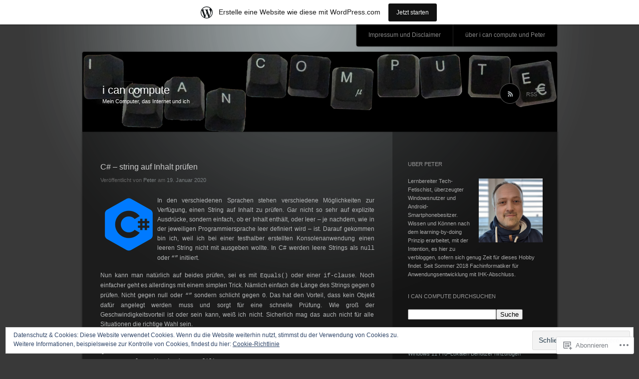

--- FILE ---
content_type: text/html; charset=UTF-8
request_url: https://icancompute.wordpress.com/page/2/
body_size: 32996
content:
<!DOCTYPE html>
<!--[if IE 7]>
<html id="ie7" lang="de-DE">
<![endif]-->
<!--[if IE 8]>
<html id="ie8" lang="de-DE">
<![endif]-->
<!--[if !(IE 7) & !(IE 8)]><!-->
<html lang="de-DE">
<!--<![endif]-->
<head>
<meta charset="UTF-8" />
<title>i can compute | Mein Computer, das Internet und ich | Seite 2</title>
<link rel="profile" href="http://gmpg.org/xfn/11" />
<link rel="pingback" href="https://icancompute.wordpress.com/xmlrpc.php" />
<!--[if lt IE 9]>
<script src="https://s0.wp.com/wp-content/themes/pub/piano-black/js/html5.js?m=1310598705i" type="text/javascript"></script>
<![endif]-->

<meta name='robots' content='max-image-preview:large' />
<meta name="google-site-verification" content="Nyyt9ZMOVLvhm3kyyy6srrdTv0Kwpy9bD2TMZWwffvY" />
<link rel='dns-prefetch' href='//s0.wp.com' />
<link rel='dns-prefetch' href='//af.pubmine.com' />
<link rel="alternate" type="application/rss+xml" title="i can compute &raquo; Feed" href="https://icancompute.wordpress.com/feed/" />
<link rel="alternate" type="application/rss+xml" title="i can compute &raquo; Kommentar-Feed" href="https://icancompute.wordpress.com/comments/feed/" />
	<script type="text/javascript">
		/* <![CDATA[ */
		function addLoadEvent(func) {
			var oldonload = window.onload;
			if (typeof window.onload != 'function') {
				window.onload = func;
			} else {
				window.onload = function () {
					oldonload();
					func();
				}
			}
		}
		/* ]]> */
	</script>
	<link crossorigin='anonymous' rel='stylesheet' id='all-css-0-1' href='/_static/??-eJx9jt0KwjAMhV/IGocy8UJ8lq6LNWv6w5oy9vZ2ygRRdhM4yXfOCUxJmRgEg4AvKnGxFDJM1FuUDFjqNTpCxXoCQZ9YC2bIMjPuTc47+B/A5Co2oCRtnHqpH7zjaD8Gr0eHQsGqTo9Q0e/NVtfa8tbgY1xGX7h+QOFOgQRVNmNkXvW8lbcyIA/0NSOVDhLpEFXHtWex3vy1ObdNezpc2uPwBKy0eeU=&cssminify=yes' type='text/css' media='all' />
<style id='wp-emoji-styles-inline-css'>

	img.wp-smiley, img.emoji {
		display: inline !important;
		border: none !important;
		box-shadow: none !important;
		height: 1em !important;
		width: 1em !important;
		margin: 0 0.07em !important;
		vertical-align: -0.1em !important;
		background: none !important;
		padding: 0 !important;
	}
/*# sourceURL=wp-emoji-styles-inline-css */
</style>
<link crossorigin='anonymous' rel='stylesheet' id='all-css-2-1' href='/wp-content/plugins/gutenberg-core/v22.2.0/build/styles/block-library/style.css?m=1764855221i&cssminify=yes' type='text/css' media='all' />
<style id='wp-block-library-inline-css'>
.has-text-align-justify {
	text-align:justify;
}
.has-text-align-justify{text-align:justify;}

/*# sourceURL=wp-block-library-inline-css */
</style><style id='global-styles-inline-css'>
:root{--wp--preset--aspect-ratio--square: 1;--wp--preset--aspect-ratio--4-3: 4/3;--wp--preset--aspect-ratio--3-4: 3/4;--wp--preset--aspect-ratio--3-2: 3/2;--wp--preset--aspect-ratio--2-3: 2/3;--wp--preset--aspect-ratio--16-9: 16/9;--wp--preset--aspect-ratio--9-16: 9/16;--wp--preset--color--black: #000000;--wp--preset--color--cyan-bluish-gray: #abb8c3;--wp--preset--color--white: #ffffff;--wp--preset--color--pale-pink: #f78da7;--wp--preset--color--vivid-red: #cf2e2e;--wp--preset--color--luminous-vivid-orange: #ff6900;--wp--preset--color--luminous-vivid-amber: #fcb900;--wp--preset--color--light-green-cyan: #7bdcb5;--wp--preset--color--vivid-green-cyan: #00d084;--wp--preset--color--pale-cyan-blue: #8ed1fc;--wp--preset--color--vivid-cyan-blue: #0693e3;--wp--preset--color--vivid-purple: #9b51e0;--wp--preset--gradient--vivid-cyan-blue-to-vivid-purple: linear-gradient(135deg,rgb(6,147,227) 0%,rgb(155,81,224) 100%);--wp--preset--gradient--light-green-cyan-to-vivid-green-cyan: linear-gradient(135deg,rgb(122,220,180) 0%,rgb(0,208,130) 100%);--wp--preset--gradient--luminous-vivid-amber-to-luminous-vivid-orange: linear-gradient(135deg,rgb(252,185,0) 0%,rgb(255,105,0) 100%);--wp--preset--gradient--luminous-vivid-orange-to-vivid-red: linear-gradient(135deg,rgb(255,105,0) 0%,rgb(207,46,46) 100%);--wp--preset--gradient--very-light-gray-to-cyan-bluish-gray: linear-gradient(135deg,rgb(238,238,238) 0%,rgb(169,184,195) 100%);--wp--preset--gradient--cool-to-warm-spectrum: linear-gradient(135deg,rgb(74,234,220) 0%,rgb(151,120,209) 20%,rgb(207,42,186) 40%,rgb(238,44,130) 60%,rgb(251,105,98) 80%,rgb(254,248,76) 100%);--wp--preset--gradient--blush-light-purple: linear-gradient(135deg,rgb(255,206,236) 0%,rgb(152,150,240) 100%);--wp--preset--gradient--blush-bordeaux: linear-gradient(135deg,rgb(254,205,165) 0%,rgb(254,45,45) 50%,rgb(107,0,62) 100%);--wp--preset--gradient--luminous-dusk: linear-gradient(135deg,rgb(255,203,112) 0%,rgb(199,81,192) 50%,rgb(65,88,208) 100%);--wp--preset--gradient--pale-ocean: linear-gradient(135deg,rgb(255,245,203) 0%,rgb(182,227,212) 50%,rgb(51,167,181) 100%);--wp--preset--gradient--electric-grass: linear-gradient(135deg,rgb(202,248,128) 0%,rgb(113,206,126) 100%);--wp--preset--gradient--midnight: linear-gradient(135deg,rgb(2,3,129) 0%,rgb(40,116,252) 100%);--wp--preset--font-size--small: 13px;--wp--preset--font-size--medium: 20px;--wp--preset--font-size--large: 36px;--wp--preset--font-size--x-large: 42px;--wp--preset--font-family--albert-sans: 'Albert Sans', sans-serif;--wp--preset--font-family--alegreya: Alegreya, serif;--wp--preset--font-family--arvo: Arvo, serif;--wp--preset--font-family--bodoni-moda: 'Bodoni Moda', serif;--wp--preset--font-family--bricolage-grotesque: 'Bricolage Grotesque', sans-serif;--wp--preset--font-family--cabin: Cabin, sans-serif;--wp--preset--font-family--chivo: Chivo, sans-serif;--wp--preset--font-family--commissioner: Commissioner, sans-serif;--wp--preset--font-family--cormorant: Cormorant, serif;--wp--preset--font-family--courier-prime: 'Courier Prime', monospace;--wp--preset--font-family--crimson-pro: 'Crimson Pro', serif;--wp--preset--font-family--dm-mono: 'DM Mono', monospace;--wp--preset--font-family--dm-sans: 'DM Sans', sans-serif;--wp--preset--font-family--dm-serif-display: 'DM Serif Display', serif;--wp--preset--font-family--domine: Domine, serif;--wp--preset--font-family--eb-garamond: 'EB Garamond', serif;--wp--preset--font-family--epilogue: Epilogue, sans-serif;--wp--preset--font-family--fahkwang: Fahkwang, sans-serif;--wp--preset--font-family--figtree: Figtree, sans-serif;--wp--preset--font-family--fira-sans: 'Fira Sans', sans-serif;--wp--preset--font-family--fjalla-one: 'Fjalla One', sans-serif;--wp--preset--font-family--fraunces: Fraunces, serif;--wp--preset--font-family--gabarito: Gabarito, system-ui;--wp--preset--font-family--ibm-plex-mono: 'IBM Plex Mono', monospace;--wp--preset--font-family--ibm-plex-sans: 'IBM Plex Sans', sans-serif;--wp--preset--font-family--ibarra-real-nova: 'Ibarra Real Nova', serif;--wp--preset--font-family--instrument-serif: 'Instrument Serif', serif;--wp--preset--font-family--inter: Inter, sans-serif;--wp--preset--font-family--josefin-sans: 'Josefin Sans', sans-serif;--wp--preset--font-family--jost: Jost, sans-serif;--wp--preset--font-family--libre-baskerville: 'Libre Baskerville', serif;--wp--preset--font-family--libre-franklin: 'Libre Franklin', sans-serif;--wp--preset--font-family--literata: Literata, serif;--wp--preset--font-family--lora: Lora, serif;--wp--preset--font-family--merriweather: Merriweather, serif;--wp--preset--font-family--montserrat: Montserrat, sans-serif;--wp--preset--font-family--newsreader: Newsreader, serif;--wp--preset--font-family--noto-sans-mono: 'Noto Sans Mono', sans-serif;--wp--preset--font-family--nunito: Nunito, sans-serif;--wp--preset--font-family--open-sans: 'Open Sans', sans-serif;--wp--preset--font-family--overpass: Overpass, sans-serif;--wp--preset--font-family--pt-serif: 'PT Serif', serif;--wp--preset--font-family--petrona: Petrona, serif;--wp--preset--font-family--piazzolla: Piazzolla, serif;--wp--preset--font-family--playfair-display: 'Playfair Display', serif;--wp--preset--font-family--plus-jakarta-sans: 'Plus Jakarta Sans', sans-serif;--wp--preset--font-family--poppins: Poppins, sans-serif;--wp--preset--font-family--raleway: Raleway, sans-serif;--wp--preset--font-family--roboto: Roboto, sans-serif;--wp--preset--font-family--roboto-slab: 'Roboto Slab', serif;--wp--preset--font-family--rubik: Rubik, sans-serif;--wp--preset--font-family--rufina: Rufina, serif;--wp--preset--font-family--sora: Sora, sans-serif;--wp--preset--font-family--source-sans-3: 'Source Sans 3', sans-serif;--wp--preset--font-family--source-serif-4: 'Source Serif 4', serif;--wp--preset--font-family--space-mono: 'Space Mono', monospace;--wp--preset--font-family--syne: Syne, sans-serif;--wp--preset--font-family--texturina: Texturina, serif;--wp--preset--font-family--urbanist: Urbanist, sans-serif;--wp--preset--font-family--work-sans: 'Work Sans', sans-serif;--wp--preset--spacing--20: 0.44rem;--wp--preset--spacing--30: 0.67rem;--wp--preset--spacing--40: 1rem;--wp--preset--spacing--50: 1.5rem;--wp--preset--spacing--60: 2.25rem;--wp--preset--spacing--70: 3.38rem;--wp--preset--spacing--80: 5.06rem;--wp--preset--shadow--natural: 6px 6px 9px rgba(0, 0, 0, 0.2);--wp--preset--shadow--deep: 12px 12px 50px rgba(0, 0, 0, 0.4);--wp--preset--shadow--sharp: 6px 6px 0px rgba(0, 0, 0, 0.2);--wp--preset--shadow--outlined: 6px 6px 0px -3px rgb(255, 255, 255), 6px 6px rgb(0, 0, 0);--wp--preset--shadow--crisp: 6px 6px 0px rgb(0, 0, 0);}:where(.is-layout-flex){gap: 0.5em;}:where(.is-layout-grid){gap: 0.5em;}body .is-layout-flex{display: flex;}.is-layout-flex{flex-wrap: wrap;align-items: center;}.is-layout-flex > :is(*, div){margin: 0;}body .is-layout-grid{display: grid;}.is-layout-grid > :is(*, div){margin: 0;}:where(.wp-block-columns.is-layout-flex){gap: 2em;}:where(.wp-block-columns.is-layout-grid){gap: 2em;}:where(.wp-block-post-template.is-layout-flex){gap: 1.25em;}:where(.wp-block-post-template.is-layout-grid){gap: 1.25em;}.has-black-color{color: var(--wp--preset--color--black) !important;}.has-cyan-bluish-gray-color{color: var(--wp--preset--color--cyan-bluish-gray) !important;}.has-white-color{color: var(--wp--preset--color--white) !important;}.has-pale-pink-color{color: var(--wp--preset--color--pale-pink) !important;}.has-vivid-red-color{color: var(--wp--preset--color--vivid-red) !important;}.has-luminous-vivid-orange-color{color: var(--wp--preset--color--luminous-vivid-orange) !important;}.has-luminous-vivid-amber-color{color: var(--wp--preset--color--luminous-vivid-amber) !important;}.has-light-green-cyan-color{color: var(--wp--preset--color--light-green-cyan) !important;}.has-vivid-green-cyan-color{color: var(--wp--preset--color--vivid-green-cyan) !important;}.has-pale-cyan-blue-color{color: var(--wp--preset--color--pale-cyan-blue) !important;}.has-vivid-cyan-blue-color{color: var(--wp--preset--color--vivid-cyan-blue) !important;}.has-vivid-purple-color{color: var(--wp--preset--color--vivid-purple) !important;}.has-black-background-color{background-color: var(--wp--preset--color--black) !important;}.has-cyan-bluish-gray-background-color{background-color: var(--wp--preset--color--cyan-bluish-gray) !important;}.has-white-background-color{background-color: var(--wp--preset--color--white) !important;}.has-pale-pink-background-color{background-color: var(--wp--preset--color--pale-pink) !important;}.has-vivid-red-background-color{background-color: var(--wp--preset--color--vivid-red) !important;}.has-luminous-vivid-orange-background-color{background-color: var(--wp--preset--color--luminous-vivid-orange) !important;}.has-luminous-vivid-amber-background-color{background-color: var(--wp--preset--color--luminous-vivid-amber) !important;}.has-light-green-cyan-background-color{background-color: var(--wp--preset--color--light-green-cyan) !important;}.has-vivid-green-cyan-background-color{background-color: var(--wp--preset--color--vivid-green-cyan) !important;}.has-pale-cyan-blue-background-color{background-color: var(--wp--preset--color--pale-cyan-blue) !important;}.has-vivid-cyan-blue-background-color{background-color: var(--wp--preset--color--vivid-cyan-blue) !important;}.has-vivid-purple-background-color{background-color: var(--wp--preset--color--vivid-purple) !important;}.has-black-border-color{border-color: var(--wp--preset--color--black) !important;}.has-cyan-bluish-gray-border-color{border-color: var(--wp--preset--color--cyan-bluish-gray) !important;}.has-white-border-color{border-color: var(--wp--preset--color--white) !important;}.has-pale-pink-border-color{border-color: var(--wp--preset--color--pale-pink) !important;}.has-vivid-red-border-color{border-color: var(--wp--preset--color--vivid-red) !important;}.has-luminous-vivid-orange-border-color{border-color: var(--wp--preset--color--luminous-vivid-orange) !important;}.has-luminous-vivid-amber-border-color{border-color: var(--wp--preset--color--luminous-vivid-amber) !important;}.has-light-green-cyan-border-color{border-color: var(--wp--preset--color--light-green-cyan) !important;}.has-vivid-green-cyan-border-color{border-color: var(--wp--preset--color--vivid-green-cyan) !important;}.has-pale-cyan-blue-border-color{border-color: var(--wp--preset--color--pale-cyan-blue) !important;}.has-vivid-cyan-blue-border-color{border-color: var(--wp--preset--color--vivid-cyan-blue) !important;}.has-vivid-purple-border-color{border-color: var(--wp--preset--color--vivid-purple) !important;}.has-vivid-cyan-blue-to-vivid-purple-gradient-background{background: var(--wp--preset--gradient--vivid-cyan-blue-to-vivid-purple) !important;}.has-light-green-cyan-to-vivid-green-cyan-gradient-background{background: var(--wp--preset--gradient--light-green-cyan-to-vivid-green-cyan) !important;}.has-luminous-vivid-amber-to-luminous-vivid-orange-gradient-background{background: var(--wp--preset--gradient--luminous-vivid-amber-to-luminous-vivid-orange) !important;}.has-luminous-vivid-orange-to-vivid-red-gradient-background{background: var(--wp--preset--gradient--luminous-vivid-orange-to-vivid-red) !important;}.has-very-light-gray-to-cyan-bluish-gray-gradient-background{background: var(--wp--preset--gradient--very-light-gray-to-cyan-bluish-gray) !important;}.has-cool-to-warm-spectrum-gradient-background{background: var(--wp--preset--gradient--cool-to-warm-spectrum) !important;}.has-blush-light-purple-gradient-background{background: var(--wp--preset--gradient--blush-light-purple) !important;}.has-blush-bordeaux-gradient-background{background: var(--wp--preset--gradient--blush-bordeaux) !important;}.has-luminous-dusk-gradient-background{background: var(--wp--preset--gradient--luminous-dusk) !important;}.has-pale-ocean-gradient-background{background: var(--wp--preset--gradient--pale-ocean) !important;}.has-electric-grass-gradient-background{background: var(--wp--preset--gradient--electric-grass) !important;}.has-midnight-gradient-background{background: var(--wp--preset--gradient--midnight) !important;}.has-small-font-size{font-size: var(--wp--preset--font-size--small) !important;}.has-medium-font-size{font-size: var(--wp--preset--font-size--medium) !important;}.has-large-font-size{font-size: var(--wp--preset--font-size--large) !important;}.has-x-large-font-size{font-size: var(--wp--preset--font-size--x-large) !important;}.has-albert-sans-font-family{font-family: var(--wp--preset--font-family--albert-sans) !important;}.has-alegreya-font-family{font-family: var(--wp--preset--font-family--alegreya) !important;}.has-arvo-font-family{font-family: var(--wp--preset--font-family--arvo) !important;}.has-bodoni-moda-font-family{font-family: var(--wp--preset--font-family--bodoni-moda) !important;}.has-bricolage-grotesque-font-family{font-family: var(--wp--preset--font-family--bricolage-grotesque) !important;}.has-cabin-font-family{font-family: var(--wp--preset--font-family--cabin) !important;}.has-chivo-font-family{font-family: var(--wp--preset--font-family--chivo) !important;}.has-commissioner-font-family{font-family: var(--wp--preset--font-family--commissioner) !important;}.has-cormorant-font-family{font-family: var(--wp--preset--font-family--cormorant) !important;}.has-courier-prime-font-family{font-family: var(--wp--preset--font-family--courier-prime) !important;}.has-crimson-pro-font-family{font-family: var(--wp--preset--font-family--crimson-pro) !important;}.has-dm-mono-font-family{font-family: var(--wp--preset--font-family--dm-mono) !important;}.has-dm-sans-font-family{font-family: var(--wp--preset--font-family--dm-sans) !important;}.has-dm-serif-display-font-family{font-family: var(--wp--preset--font-family--dm-serif-display) !important;}.has-domine-font-family{font-family: var(--wp--preset--font-family--domine) !important;}.has-eb-garamond-font-family{font-family: var(--wp--preset--font-family--eb-garamond) !important;}.has-epilogue-font-family{font-family: var(--wp--preset--font-family--epilogue) !important;}.has-fahkwang-font-family{font-family: var(--wp--preset--font-family--fahkwang) !important;}.has-figtree-font-family{font-family: var(--wp--preset--font-family--figtree) !important;}.has-fira-sans-font-family{font-family: var(--wp--preset--font-family--fira-sans) !important;}.has-fjalla-one-font-family{font-family: var(--wp--preset--font-family--fjalla-one) !important;}.has-fraunces-font-family{font-family: var(--wp--preset--font-family--fraunces) !important;}.has-gabarito-font-family{font-family: var(--wp--preset--font-family--gabarito) !important;}.has-ibm-plex-mono-font-family{font-family: var(--wp--preset--font-family--ibm-plex-mono) !important;}.has-ibm-plex-sans-font-family{font-family: var(--wp--preset--font-family--ibm-plex-sans) !important;}.has-ibarra-real-nova-font-family{font-family: var(--wp--preset--font-family--ibarra-real-nova) !important;}.has-instrument-serif-font-family{font-family: var(--wp--preset--font-family--instrument-serif) !important;}.has-inter-font-family{font-family: var(--wp--preset--font-family--inter) !important;}.has-josefin-sans-font-family{font-family: var(--wp--preset--font-family--josefin-sans) !important;}.has-jost-font-family{font-family: var(--wp--preset--font-family--jost) !important;}.has-libre-baskerville-font-family{font-family: var(--wp--preset--font-family--libre-baskerville) !important;}.has-libre-franklin-font-family{font-family: var(--wp--preset--font-family--libre-franklin) !important;}.has-literata-font-family{font-family: var(--wp--preset--font-family--literata) !important;}.has-lora-font-family{font-family: var(--wp--preset--font-family--lora) !important;}.has-merriweather-font-family{font-family: var(--wp--preset--font-family--merriweather) !important;}.has-montserrat-font-family{font-family: var(--wp--preset--font-family--montserrat) !important;}.has-newsreader-font-family{font-family: var(--wp--preset--font-family--newsreader) !important;}.has-noto-sans-mono-font-family{font-family: var(--wp--preset--font-family--noto-sans-mono) !important;}.has-nunito-font-family{font-family: var(--wp--preset--font-family--nunito) !important;}.has-open-sans-font-family{font-family: var(--wp--preset--font-family--open-sans) !important;}.has-overpass-font-family{font-family: var(--wp--preset--font-family--overpass) !important;}.has-pt-serif-font-family{font-family: var(--wp--preset--font-family--pt-serif) !important;}.has-petrona-font-family{font-family: var(--wp--preset--font-family--petrona) !important;}.has-piazzolla-font-family{font-family: var(--wp--preset--font-family--piazzolla) !important;}.has-playfair-display-font-family{font-family: var(--wp--preset--font-family--playfair-display) !important;}.has-plus-jakarta-sans-font-family{font-family: var(--wp--preset--font-family--plus-jakarta-sans) !important;}.has-poppins-font-family{font-family: var(--wp--preset--font-family--poppins) !important;}.has-raleway-font-family{font-family: var(--wp--preset--font-family--raleway) !important;}.has-roboto-font-family{font-family: var(--wp--preset--font-family--roboto) !important;}.has-roboto-slab-font-family{font-family: var(--wp--preset--font-family--roboto-slab) !important;}.has-rubik-font-family{font-family: var(--wp--preset--font-family--rubik) !important;}.has-rufina-font-family{font-family: var(--wp--preset--font-family--rufina) !important;}.has-sora-font-family{font-family: var(--wp--preset--font-family--sora) !important;}.has-source-sans-3-font-family{font-family: var(--wp--preset--font-family--source-sans-3) !important;}.has-source-serif-4-font-family{font-family: var(--wp--preset--font-family--source-serif-4) !important;}.has-space-mono-font-family{font-family: var(--wp--preset--font-family--space-mono) !important;}.has-syne-font-family{font-family: var(--wp--preset--font-family--syne) !important;}.has-texturina-font-family{font-family: var(--wp--preset--font-family--texturina) !important;}.has-urbanist-font-family{font-family: var(--wp--preset--font-family--urbanist) !important;}.has-work-sans-font-family{font-family: var(--wp--preset--font-family--work-sans) !important;}
/*# sourceURL=global-styles-inline-css */
</style>

<style id='classic-theme-styles-inline-css'>
/*! This file is auto-generated */
.wp-block-button__link{color:#fff;background-color:#32373c;border-radius:9999px;box-shadow:none;text-decoration:none;padding:calc(.667em + 2px) calc(1.333em + 2px);font-size:1.125em}.wp-block-file__button{background:#32373c;color:#fff;text-decoration:none}
/*# sourceURL=/wp-includes/css/classic-themes.min.css */
</style>
<link crossorigin='anonymous' rel='stylesheet' id='all-css-4-1' href='/_static/??-eJx9jsEKwjAQRH/I7RJbtB7Eb0nSRaPZZOkmFv/eiFAFwcschveGwUXA51QoFZRYzyEp+uxi9jfFbWfGzoAGlkgw070bcApaVgK0PCJ1XnWDX0Nc4bM1U+tZbHkRTFOwFIkb9k9bpDngnMykCi05VIZyaaL+eO8apTqUYFMGF62/4frtxEezH8zu0Pf9eH0CZpJYlg==&cssminify=yes' type='text/css' media='all' />
<style id='jetpack_facebook_likebox-inline-css'>
.widget_facebook_likebox {
	overflow: hidden;
}

/*# sourceURL=/wp-content/mu-plugins/jetpack-plugin/moon/modules/widgets/facebook-likebox/style.css */
</style>
<link crossorigin='anonymous' rel='stylesheet' id='all-css-6-1' href='/_static/??-eJzTLy/QTc7PK0nNK9HPLdUtyClNz8wr1i9KTcrJTwcy0/WTi5G5ekCujj52Temp+bo5+cmJJZn5eSgc3bScxMwikFb7XFtDE1NLExMLc0OTLACohS2q&cssminify=yes' type='text/css' media='all' />
<link crossorigin='anonymous' rel='stylesheet' id='print-css-7-1' href='/wp-content/mu-plugins/global-print/global-print.css?m=1465851035i&cssminify=yes' type='text/css' media='print' />
<style id='jetpack-global-styles-frontend-style-inline-css'>
:root { --font-headings: unset; --font-base: unset; --font-headings-default: -apple-system,BlinkMacSystemFont,"Segoe UI",Roboto,Oxygen-Sans,Ubuntu,Cantarell,"Helvetica Neue",sans-serif; --font-base-default: -apple-system,BlinkMacSystemFont,"Segoe UI",Roboto,Oxygen-Sans,Ubuntu,Cantarell,"Helvetica Neue",sans-serif;}
/*# sourceURL=jetpack-global-styles-frontend-style-inline-css */
</style>
<link crossorigin='anonymous' rel='stylesheet' id='all-css-10-1' href='/_static/??-eJyNjcEKwjAQRH/IuFRT6kX8FNkmS5K6yQY3Qfx7bfEiXrwM82B4A49qnJRGpUHupnIPqSgs1Cq624chi6zhO5OCRryTR++fW00l7J3qDv43XVNxoOISsmEJol/wY2uR8vs3WggsM/I6uOTzMI3Hw8lOg11eUT1JKA==&cssminify=yes' type='text/css' media='all' />
<script type="text/javascript" id="wpcom-actionbar-placeholder-js-extra">
/* <![CDATA[ */
var actionbardata = {"siteID":"19235116","postID":"0","siteURL":"https://icancompute.wordpress.com","xhrURL":"https://icancompute.wordpress.com/wp-admin/admin-ajax.php","nonce":"dd15ffb2a3","isLoggedIn":"","statusMessage":"","subsEmailDefault":"instantly","proxyScriptUrl":"https://s0.wp.com/wp-content/js/wpcom-proxy-request.js?m=1513050504i&amp;ver=20211021","i18n":{"followedText":"Neue Beitr\u00e4ge von dieser Website erscheinen nun in deinem \u003Ca href=\"https://wordpress.com/reader\"\u003EReader\u003C/a\u003E","foldBar":"Diese Leiste einklappen","unfoldBar":"Diese Leiste aufklappen","shortLinkCopied":"Kurzlink in Zwischenablage kopiert"}};
//# sourceURL=wpcom-actionbar-placeholder-js-extra
/* ]]> */
</script>
<script type="text/javascript" id="jetpack-mu-wpcom-settings-js-before">
/* <![CDATA[ */
var JETPACK_MU_WPCOM_SETTINGS = {"assetsUrl":"https://s0.wp.com/wp-content/mu-plugins/jetpack-mu-wpcom-plugin/moon/jetpack_vendor/automattic/jetpack-mu-wpcom/src/build/"};
//# sourceURL=jetpack-mu-wpcom-settings-js-before
/* ]]> */
</script>
<script crossorigin='anonymous' type='text/javascript'  src='/_static/??/wp-content/js/rlt-proxy.js,/wp-content/blog-plugins/wordads-classes/js/cmp/v2/cmp-non-gdpr.js?m=1720530689j'></script>
<script type="text/javascript" id="rlt-proxy-js-after">
/* <![CDATA[ */
	rltInitialize( {"token":null,"iframeOrigins":["https:\/\/widgets.wp.com"]} );
//# sourceURL=rlt-proxy-js-after
/* ]]> */
</script>
<link rel="EditURI" type="application/rsd+xml" title="RSD" href="https://icancompute.wordpress.com/xmlrpc.php?rsd" />
<meta name="generator" content="WordPress.com" />
<link rel='shortlink' href='https://wp.me/1iHVO' />

<!-- Jetpack Open Graph Tags -->
<meta property="og:type" content="website" />
<meta property="og:title" content="i can compute" />
<meta property="og:description" content="Mein Computer, das Internet und ich" />
<meta property="og:url" content="https://icancompute.wordpress.com/" />
<meta property="og:site_name" content="i can compute" />
<meta property="og:image" content="https://secure.gravatar.com/blavatar/f40068cfab7b24efb55ec3ec76bd5d66f33878be124d1a769f9de9d25de83e40?s=200&#038;ts=1768835259" />
<meta property="og:image:width" content="200" />
<meta property="og:image:height" content="200" />
<meta property="og:image:alt" content="" />
<meta property="og:locale" content="de_DE" />
<meta property="fb:app_id" content="249643311490" />
<meta name="twitter:creator" content="@byicancompute" />
<meta name="twitter:site" content="@byicancompute" />

<!-- End Jetpack Open Graph Tags -->
<link rel="shortcut icon" type="image/x-icon" href="https://secure.gravatar.com/blavatar/f40068cfab7b24efb55ec3ec76bd5d66f33878be124d1a769f9de9d25de83e40?s=32" sizes="16x16" />
<link rel="icon" type="image/x-icon" href="https://secure.gravatar.com/blavatar/f40068cfab7b24efb55ec3ec76bd5d66f33878be124d1a769f9de9d25de83e40?s=32" sizes="16x16" />
<link rel="apple-touch-icon" href="https://secure.gravatar.com/blavatar/f40068cfab7b24efb55ec3ec76bd5d66f33878be124d1a769f9de9d25de83e40?s=114" />
<link rel='openid.server' href='https://icancompute.wordpress.com/?openidserver=1' />
<link rel='openid.delegate' href='https://icancompute.wordpress.com/' />
<link rel="search" type="application/opensearchdescription+xml" href="https://icancompute.wordpress.com/osd.xml" title="i can compute" />
<link rel="search" type="application/opensearchdescription+xml" href="https://s1.wp.com/opensearch.xml" title="WordPress.com" />
<meta name="description" content="Mein Computer, das Internet und ich" />
	<style type="text/css">
			#site-title a,
		#site-description {
			color: #ffffff !important;
		}
		</style>
	<script type="text/javascript">
/* <![CDATA[ */
var wa_client = {}; wa_client.cmd = []; wa_client.config = { 'blog_id': 19235116, 'blog_language': 'de', 'is_wordads': false, 'hosting_type': 0, 'afp_account_id': null, 'afp_host_id': 5038568878849053, 'theme': 'pub/piano-black', '_': { 'title': 'Werbung', 'privacy_settings': 'Datenschutz-Einstellungen' }, 'formats': [ 'belowpost', 'bottom_sticky', 'sidebar_sticky_right', 'sidebar', 'gutenberg_rectangle', 'gutenberg_leaderboard', 'gutenberg_mobile_leaderboard', 'gutenberg_skyscraper' ] };
/* ]]> */
</script>
		<script type="text/javascript">

			window.doNotSellCallback = function() {

				var linkElements = [
					'a[href="https://wordpress.com/?ref=footer_blog"]',
					'a[href="https://wordpress.com/?ref=footer_website"]',
					'a[href="https://wordpress.com/?ref=vertical_footer"]',
					'a[href^="https://wordpress.com/?ref=footer_segment_"]',
				].join(',');

				var dnsLink = document.createElement( 'a' );
				dnsLink.href = 'https://wordpress.com/de/advertising-program-optout/';
				dnsLink.classList.add( 'do-not-sell-link' );
				dnsLink.rel = 'nofollow';
				dnsLink.style.marginLeft = '0.5em';
				dnsLink.textContent = 'Meine persönlichen Informationen nicht verkaufen oder weitergeben';

				var creditLinks = document.querySelectorAll( linkElements );

				if ( 0 === creditLinks.length ) {
					return false;
				}

				Array.prototype.forEach.call( creditLinks, function( el ) {
					el.insertAdjacentElement( 'afterend', dnsLink );
				});

				return true;
			};

		</script>
		<script type="text/javascript">
	window.google_analytics_uacct = "UA-52447-2";
</script>

<script type="text/javascript">
	var _gaq = _gaq || [];
	_gaq.push(['_setAccount', 'UA-52447-2']);
	_gaq.push(['_gat._anonymizeIp']);
	_gaq.push(['_setDomainName', 'wordpress.com']);
	_gaq.push(['_initData']);
	_gaq.push(['_trackPageview']);

	(function() {
		var ga = document.createElement('script'); ga.type = 'text/javascript'; ga.async = true;
		ga.src = ('https:' == document.location.protocol ? 'https://ssl' : 'http://www') + '.google-analytics.com/ga.js';
		(document.getElementsByTagName('head')[0] || document.getElementsByTagName('body')[0]).appendChild(ga);
	})();
</script>
<link crossorigin='anonymous' rel='stylesheet' id='all-css-0-3' href='/_static/??-eJydjdEKwjAMRX/ILcyhwwfxU2RLw8iWNqVpGft7J6jgizAfz+VwLiyxQg2ZQgZfqihl5GAwUY49zi8GrxrgzgFhKCwOrAyGiWNm3eQvqj2HGs0OsLcsivMWWzhS2lvw6oqQAfZJi5F8pPfwbzCzkKvGXoTS+oueBzd/bbpTe+nObXOcHqQUg2Q=&cssminify=yes' type='text/css' media='all' />
</head>

<body class="home blog paged custom-background paged-2 wp-theme-pubpiano-black customizer-styles-applied single-author jetpack-reblog-enabled has-marketing-bar has-marketing-bar-theme-piano-black">
<div id="wrapper">
	<div id="page" class="hfeed">
		<nav id="access" role="navigation">
			<h1 class="section-heading">Hauptmenü</h1>
			<div class="skip-link screen-reader-text"><a href="#content" title="Zum Inhalt springen">Zum Inhalt springen</a></div>
			<div class="menu"><ul>
<li class="page_item page-item-27"><a href="https://icancompute.wordpress.com/impressum-und-disclaimer/">Impressum und Disclaimer</a></li>
<li class="page_item page-item-2"><a href="https://icancompute.wordpress.com/uebericancomputeunddonjermas/">über i can compute und&nbsp;Peter</a></li>
</ul></div>
		</nav><!-- #access -->

		<header id="branding" role="banner">
			<div class="site-branding">
				<h1 id="site-title"><a href="https://icancompute.wordpress.com/" title="i can compute" rel="home">i can compute</a></h1>
				<h2 id="site-description">Mein Computer, das Internet und ich</h2>
			</div>

						<a class="site-image"  href="https://icancompute.wordpress.com/" title="i can compute" rel="home">
				<img src="https://icancompute.wordpress.com/wp-content/uploads/2012/03/header_icc_01.png" width="951" height="160" alt="" />
			</a>
			
			<div id="header-meta">
							<a href="https://icancompute.wordpress.com/feed/" id="rss-feed" title="RSS-Feed">RSS</a>
						</div><!-- #header-meta -->

		</header><!-- #branding -->

		<div id="main">
		<div id="primary">
			<div id="content" role="main">

								
					
<article id="post-1492" class="post-1492 post type-post status-publish format-standard hentry category-c category-coding tag-c tag-coding tag-programmierung">
	<header class="entry-header">
		<h1 class="entry-title"><a href="https://icancompute.wordpress.com/2020/01/19/c-string-auf-inhalt-prfen/" rel="bookmark">C# &ndash; string auf Inhalt&nbsp;pr&uuml;fen</a></h1>

				<div class="entry-meta">
			<span class="sep">Veröffentlicht von </span><span class="author vcard"><a class="url fn n" href="https://icancompute.wordpress.com/author/donjermas/" title="Zeige alle Beiträge von Peter">Peter</a></span><span class="sep post-date"> am </span><a class="entry-date-link" href="https://icancompute.wordpress.com/2020/01/19/c-string-auf-inhalt-prfen/" rel="bookmark"><time class="entry-date" datetime="2020-01-19T07:30:00+01:00" pubdate>19. Januar 2020</time></a>					</div><!-- .entry-meta -->
			</header><!-- .entry-header -->

		<div class="entry-content">
		<p align="justify"><a href="https://icancompute.wordpress.com/wp-content/uploads/2020/01/kisspng-c-programming-language-computer-icons-computer-pr-programming-5acadc62277db6.6978009015232441301618.png"><img width="114" height="114" title="kisspng-c-programming-language-computer-icons-computer-pr-programming-5acadc62277db6.6978009015232441301618" align="left" style="border:0 currentcolor;border-image:none;float:left;display:inline;background-image:none;" alt="kisspng-c-programming-language-computer-icons-computer-pr-programming-5acadc62277db6.6978009015232441301618" src="https://icancompute.wordpress.com/wp-content/uploads/2020/01/kisspng-c-programming-language-computer-icons-computer-pr-programming-5acadc62277db6.6978009015232441301618_thumb.png?w=114&#038;h=114" border="0"></a>In den verschiedenen Sprachen stehen verschiedene Möglichkeiten zur Verfügung, einen String auf Inhalt zu prüfen. Gar nicht so sehr auf explizite Ausdrücke, sondern einfach, ob er Inhalt enthält, oder leer – je nachdem, wie in der jeweiligen Programmiersprache leer definiert wird – ist. Darauf gekommen bin ich, weil ich bei einer testhalber erstellten Konsolenanwendung einen leeren String nicht mit ausgeben wollte. In C# werden leere Strings als <font face="Courier New">null</font> oder <font face="Courier New">“”</font> initiiert.</p>
<p align="justify">Nun kann man natürlich auf beides prüfen, sei es mit <font face="Courier New">Equals()</font> oder einer <font face="Courier New">if-clause</font>. Noch einfacher geht es allerdings mit einem simplen Trick. Nämlich einfach die Länge des Strings gegen <font face="Courier New">0</font> prüfen. Nicht gegen null oder <font face="Courier New">“”</font> sondern schlicht gegen <font face="Courier New">0</font>. Das hat den Vorteil, dass kein Objekt dafür angelegt werden muss und sorgt für eine schnelle Prüfung. Wie groß der Geschwindigkeitsvorteil ist oder sein kann, weiß ich nicht. Sicherlich mag das auch nicht für alle Situationen die richtige Wahl sein.</p>
<p><font face="Courier New">if (person[i].Length != 0)<br />
{<br />&nbsp;&nbsp;&nbsp;&nbsp; Console.WriteLine(person[i]);<br />
}</font></p>
<div id="jp-post-flair" class="sharedaddy sd-like-enabled sd-sharing-enabled"><div class="sharedaddy sd-sharing-enabled"><div class="robots-nocontent sd-block sd-social sd-social-icon-text sd-sharing"><div class="sd-content"><ul><li class="share-twitter"><a rel="nofollow noopener noreferrer"
				data-shared="sharing-twitter-1492"
				class="share-twitter sd-button share-icon"
				href="https://icancompute.wordpress.com/2020/01/19/c-string-auf-inhalt-prfen/?share=twitter"
				target="_blank"
				aria-labelledby="sharing-twitter-1492"
				>
				<span id="sharing-twitter-1492" hidden>Auf X teilen (Wird in neuem Fenster geöffnet)</span>
				<span>X</span>
			</a></li><li class="share-facebook"><a rel="nofollow noopener noreferrer"
				data-shared="sharing-facebook-1492"
				class="share-facebook sd-button share-icon"
				href="https://icancompute.wordpress.com/2020/01/19/c-string-auf-inhalt-prfen/?share=facebook"
				target="_blank"
				aria-labelledby="sharing-facebook-1492"
				>
				<span id="sharing-facebook-1492" hidden>Auf Facebook teilen (Wird in neuem Fenster geöffnet)</span>
				<span>Facebook</span>
			</a></li><li class="share-end"></li></ul></div></div></div></div>			</div><!-- .entry-content -->
	
	<footer class="entry-meta">
		<span class="comments-link"><a href="https://icancompute.wordpress.com/2020/01/19/c-string-auf-inhalt-prfen/#respond">Hinterlasse einen Kommentar</a></span>
		<span class="cat-links"><span class="entry-utility-prep entry-utility-prep-cat-links">Veröffentlicht in</span> <a href="https://icancompute.wordpress.com/category/coding/c/" rel="category tag">C#</a>, <a href="https://icancompute.wordpress.com/category/coding/" rel="category tag">Coding</a></span>
		<span class="tag-links">Getaggt mit <a href="https://icancompute.wordpress.com/tag/c/" rel="tag">C#</a>, <a href="https://icancompute.wordpress.com/tag/coding/" rel="tag">Coding</a>, <a href="https://icancompute.wordpress.com/tag/programmierung/" rel="tag">Programmierung</a></span>	</footer><!-- #entry-meta -->
</article><!-- #post-1492 -->

				
					
<article id="post-1490" class="post-1490 post type-post status-publish format-standard hentry category-netzwerk category-pc category-produktiv category-software category-sql category-tools tag-datenbank tag-dbms tag-netzwerk tag-sql tag-sql-server-express">
	<header class="entry-header">
		<h1 class="entry-title"><a href="https://icancompute.wordpress.com/2019/10/18/dbms-dbeaver-mit-sql-server-express-nutzen/" rel="bookmark">DBMS DBeaver mit SQL Server Express&nbsp;nutzen</a></h1>

				<div class="entry-meta">
			<span class="sep">Veröffentlicht von </span><span class="author vcard"><a class="url fn n" href="https://icancompute.wordpress.com/author/donjermas/" title="Zeige alle Beiträge von Peter">Peter</a></span><span class="sep post-date"> am </span><a class="entry-date-link" href="https://icancompute.wordpress.com/2019/10/18/dbms-dbeaver-mit-sql-server-express-nutzen/" rel="bookmark"><time class="entry-date" datetime="2019-10-18T07:30:00+02:00" pubdate>18. Oktober 2019</time></a>					</div><!-- .entry-meta -->
			</header><!-- .entry-header -->

		<div class="entry-content">
		<p align="justify"><font size="3"><a href="https://icancompute.wordpress.com/wp-content/uploads/2019/10/sql-server-dbeaver.png"><img width="240" height="143" title="sql-server-dbeaver" align="left" style="margin:0 5px 0 0;border:0 currentcolor;border-image:none;float:left;display:inline;background-image:none;" alt="sql-server-dbeaver" src="https://icancompute.wordpress.com/wp-content/uploads/2019/10/sql-server-dbeaver_thumb.png?w=240&#038;h=143" border="0"/></a>DBeaver als Datenbankmanagementsystem &#8211; kurz DBMS &#8211; stellte ich bereits in der Community Version <a title="icancompute.de | Datenbankmanagementsystem (DBMS) &ndash; DBeaver" href="https://icancompute.wordpress.com/2019/03/23/datenbankmanagementsystem-dbms-dbeaver/" target="_blank">hier im Blog</a> vor. Neben einer PostgreSQL und mySQL Datenbank hatte ich beruflich auch das Vergnügen, mit einer SQL Server Express Datenbank arbeiten zu können. Zwar kann man sich Microsofts SQL Server Management Studio (SSMS) kostenlos herunterladen und verwenden &#8211; ist meiner Ansicht nach auch ein sehr geil umfangreiches, wenngleich daher auch komplexes Tool &#8211; aber wozu sollte ich für die paar Handgriffe über ein DBMS ein zweites DBMS installieren?</font></p>
<p align="justify"><font size="3">Bei meinen ersten Versuchen schlug die Verbindung mit DBeaver und SQL Server Express auch fehl. Letztlich lag das an der fehlenden Information, welchen Port die SQL Server Express-Variante verwendet. Die Express-Variante hat nämlich keinen festen Port, sondern sucht sich zufällig einen Port aus. Welchen, erfährt man auch nicht einfach so bei der Installation.</font> <a href="https://icancompute.wordpress.com/2019/10/18/dbms-dbeaver-mit-sql-server-express-nutzen/#more-1490" class="more-link">Weiterlesen <span class="meta-nav">&rarr;</span></a></p>
<div id="atatags-370373-696e48bbe2412">
		<script type="text/javascript">
			__ATA = window.__ATA || {};
			__ATA.cmd = window.__ATA.cmd || [];
			__ATA.cmd.push(function() {
				__ATA.initVideoSlot('atatags-370373-696e48bbe2412', {
					sectionId: '370373',
					format: 'inread'
				});
			});
		</script>
	</div><div id="jp-post-flair" class="sharedaddy sd-like-enabled sd-sharing-enabled"><div class="sharedaddy sd-sharing-enabled"><div class="robots-nocontent sd-block sd-social sd-social-icon-text sd-sharing"><div class="sd-content"><ul><li class="share-twitter"><a rel="nofollow noopener noreferrer"
				data-shared="sharing-twitter-1490"
				class="share-twitter sd-button share-icon"
				href="https://icancompute.wordpress.com/2019/10/18/dbms-dbeaver-mit-sql-server-express-nutzen/?share=twitter"
				target="_blank"
				aria-labelledby="sharing-twitter-1490"
				>
				<span id="sharing-twitter-1490" hidden>Auf X teilen (Wird in neuem Fenster geöffnet)</span>
				<span>X</span>
			</a></li><li class="share-facebook"><a rel="nofollow noopener noreferrer"
				data-shared="sharing-facebook-1490"
				class="share-facebook sd-button share-icon"
				href="https://icancompute.wordpress.com/2019/10/18/dbms-dbeaver-mit-sql-server-express-nutzen/?share=facebook"
				target="_blank"
				aria-labelledby="sharing-facebook-1490"
				>
				<span id="sharing-facebook-1490" hidden>Auf Facebook teilen (Wird in neuem Fenster geöffnet)</span>
				<span>Facebook</span>
			</a></li><li class="share-end"></li></ul></div></div></div></div>			</div><!-- .entry-content -->
	
	<footer class="entry-meta">
		<span class="comments-link"><a href="https://icancompute.wordpress.com/2019/10/18/dbms-dbeaver-mit-sql-server-express-nutzen/#respond">Hinterlasse einen Kommentar</a></span>
		<span class="cat-links"><span class="entry-utility-prep entry-utility-prep-cat-links">Veröffentlicht in</span> <a href="https://icancompute.wordpress.com/category/hardware/netzwerk/" rel="category tag">Netzwerk</a>, <a href="https://icancompute.wordpress.com/category/software/pc/" rel="category tag">PC</a>, <a href="https://icancompute.wordpress.com/category/software/produktiv/" rel="category tag">Produktiv</a>, <a href="https://icancompute.wordpress.com/category/software/" rel="category tag">Software</a>, <a href="https://icancompute.wordpress.com/category/coding/sql/" rel="category tag">SQL</a>, <a href="https://icancompute.wordpress.com/category/software/tools/" rel="category tag">Tools</a></span>
		<span class="tag-links">Getaggt mit <a href="https://icancompute.wordpress.com/tag/datenbank/" rel="tag">Datenbank</a>, <a href="https://icancompute.wordpress.com/tag/dbms/" rel="tag">DBMS</a>, <a href="https://icancompute.wordpress.com/tag/netzwerk/" rel="tag">Netzwerk</a>, <a href="https://icancompute.wordpress.com/tag/sql/" rel="tag">SQL</a>, <a href="https://icancompute.wordpress.com/tag/sql-server-express/" rel="tag">SQL Server Express</a></span>	</footer><!-- #entry-meta -->
</article><!-- #post-1490 -->

				
					
<article id="post-1475" class="post-1475 post type-post status-publish format-standard hentry category-coding category-java category-produktiv category-software tag-coding tag-computer tag-java tag-programmierung tag-software">
	<header class="entry-header">
		<h1 class="entry-title"><a href="https://icancompute.wordpress.com/2019/10/17/java-programmieren-mit-oder-ohne-ide/" rel="bookmark">Java &ndash; Programmieren mit oder ohne&nbsp;IDE?</a></h1>

				<div class="entry-meta">
			<span class="sep">Veröffentlicht von </span><span class="author vcard"><a class="url fn n" href="https://icancompute.wordpress.com/author/donjermas/" title="Zeige alle Beiträge von Peter">Peter</a></span><span class="sep post-date"> am </span><a class="entry-date-link" href="https://icancompute.wordpress.com/2019/10/17/java-programmieren-mit-oder-ohne-ide/" rel="bookmark"><time class="entry-date" datetime="2019-10-17T07:30:00+02:00" pubdate>17. Oktober 2019</time></a>					</div><!-- .entry-meta -->
			</header><!-- .entry-header -->

		<div class="entry-content">
		<p align="justify"><font size="3">IDE. Was ist das eigentlich? Programmierer wissen es, angehende vielleicht auch und ich erkläre es trotzdem kurz. IDE steht für englisch <strong>I</strong>ntegrated <strong>D</strong>evelopment <strong>E</strong>nvironment und heißt auf deutsch: integrierte Entwicklungsumgebung. Schlicht handelt es sich dabei um eine Software, mit der man eben andere Software programmieren kann. Im Falle von Java gibt es ein paar zur Auswahl. Einige sind kostenlos, andere in form von eingeschränkten Communityversionen erhältlich, andere sind kostenpflichtig. Allen gemein ist jedoch, dass man sie zum Programmieren von Java-Programmen gar nicht unbedingt braucht.</font></p>
<p align="justify"><font size="3"><strong>Ok. Und was brauche ich zum Programmieren?</strong></font></p>
<p align="justify"><font size="3">Nicht so schnell. Vielleicht sollte ich kurz erwähnen, dass Java eine objektorientierte Programmiersprache ist. Man kann an tausend Stellen lesen, was das bedeutet. Anstelle der üblichen Erklärungen will ich das mal mit JavaScript vergleichen. Wird gerade von Laien meist für ein und das Selbe gehalten. Was es definitiv nicht ist!</font></p>
<p> <a href="https://icancompute.wordpress.com/2019/10/17/java-programmieren-mit-oder-ohne-ide/#more-1475" class="more-link">Weiterlesen <span class="meta-nav">&rarr;</span></a></p>
<div id="jp-post-flair" class="sharedaddy sd-like-enabled sd-sharing-enabled"><div class="sharedaddy sd-sharing-enabled"><div class="robots-nocontent sd-block sd-social sd-social-icon-text sd-sharing"><div class="sd-content"><ul><li class="share-twitter"><a rel="nofollow noopener noreferrer"
				data-shared="sharing-twitter-1475"
				class="share-twitter sd-button share-icon"
				href="https://icancompute.wordpress.com/2019/10/17/java-programmieren-mit-oder-ohne-ide/?share=twitter"
				target="_blank"
				aria-labelledby="sharing-twitter-1475"
				>
				<span id="sharing-twitter-1475" hidden>Auf X teilen (Wird in neuem Fenster geöffnet)</span>
				<span>X</span>
			</a></li><li class="share-facebook"><a rel="nofollow noopener noreferrer"
				data-shared="sharing-facebook-1475"
				class="share-facebook sd-button share-icon"
				href="https://icancompute.wordpress.com/2019/10/17/java-programmieren-mit-oder-ohne-ide/?share=facebook"
				target="_blank"
				aria-labelledby="sharing-facebook-1475"
				>
				<span id="sharing-facebook-1475" hidden>Auf Facebook teilen (Wird in neuem Fenster geöffnet)</span>
				<span>Facebook</span>
			</a></li><li class="share-end"></li></ul></div></div></div></div>			</div><!-- .entry-content -->
	
	<footer class="entry-meta">
		<span class="comments-link"><a href="https://icancompute.wordpress.com/2019/10/17/java-programmieren-mit-oder-ohne-ide/#respond">Hinterlasse einen Kommentar</a></span>
		<span class="cat-links"><span class="entry-utility-prep entry-utility-prep-cat-links">Veröffentlicht in</span> <a href="https://icancompute.wordpress.com/category/coding/" rel="category tag">Coding</a>, <a href="https://icancompute.wordpress.com/category/coding/java/" rel="category tag">Java</a>, <a href="https://icancompute.wordpress.com/category/software/produktiv/" rel="category tag">Produktiv</a>, <a href="https://icancompute.wordpress.com/category/software/" rel="category tag">Software</a></span>
		<span class="tag-links">Getaggt mit <a href="https://icancompute.wordpress.com/tag/coding/" rel="tag">Coding</a>, <a href="https://icancompute.wordpress.com/tag/computer/" rel="tag">Computer</a>, <a href="https://icancompute.wordpress.com/tag/java/" rel="tag">Java</a>, <a href="https://icancompute.wordpress.com/tag/programmierung/" rel="tag">Programmierung</a>, <a href="https://icancompute.wordpress.com/tag/software/" rel="tag">Software</a></span>	</footer><!-- #entry-meta -->
</article><!-- #post-1475 -->

				
					
<article id="post-1459" class="post-1459 post type-post status-publish format-standard hentry category-coding category-pc category-php category-produktiv category-software category-sql tag-coding tag-php tag-programmierung tag-sql tag-webentwicklung tag-windows-server">
	<header class="entry-header">
		<h1 class="entry-title"><a href="https://icancompute.wordpress.com/2019/09/28/microsoft-sql-server-express-in-php-verwenden/" rel="bookmark">Microsoft SQL Server Express in PHP&nbsp;verwenden</a></h1>

				<div class="entry-meta">
			<span class="sep">Veröffentlicht von </span><span class="author vcard"><a class="url fn n" href="https://icancompute.wordpress.com/author/donjermas/" title="Zeige alle Beiträge von Peter">Peter</a></span><span class="sep post-date"> am </span><a class="entry-date-link" href="https://icancompute.wordpress.com/2019/09/28/microsoft-sql-server-express-in-php-verwenden/" rel="bookmark"><time class="entry-date" datetime="2019-09-28T07:30:00+02:00" pubdate>28. September 2019</time></a>					</div><!-- .entry-meta -->
			</header><!-- .entry-header -->

		<div class="entry-content">
		<p align="justify"><font size="2"><a href="https://icancompute.wordpress.com/wp-content/uploads/2019/09/sql-server-php-logo.png"><img width="207" height="169" title="sql-server-php-logo" align="left" style="margin:0 5px 0 0;border:0 currentcolor;border-image:none;float:left;display:inline;background-image:none;" alt="sql-server-php-logo" src="https://icancompute.wordpress.com/wp-content/uploads/2019/09/sql-server-php-logo_thumb.png?w=207&#038;h=169" border="0"/></a>Wer PHP hört, denkt meist auch gleich an MySQL, was daran liegen mag, dass PHP für die interessierten Einsteiger meist auf dem Wege einer XAMPP-Installation seinen Weg auf die Festplatte findet. Und da gehört MySQL ebenfalls zum Lieferumfang. Vielleicht liegt auch darin der Irrglaube begründet, dass man PHP nicht ohne MySQL verwenden bzw. ausführen könnte. Fakt ist natürlich, dass man einen Webserver benötigt, der PHP ausführen kann. Ohne den geht es nicht &#8211; und ist im Fall von XAMPP Apache.</font></p>
<p align="justify"><font size="2">Und w</font><font size="2">er PHP nun auch zusammen mit SQL verwenden möchte, greift da natürlich &#8211; sofern er sich nicht die Mühe macht, alles selbst aufzusetzen &#8211; zu XAMPP und bekommt damit phpMyAdmin an die Hand gegeben. Abgesehen davon, dass ich diese Weboberfläche trotz des Funktionsumfangs für so ziemlich das unhandlichste DBMS halte, kann PHP natürlich auch mit anderen SQL-Datenbanksystemen zusammen arbeiten. Dafür wird dann selbstredend ein anderes DMBS benötigt.</font></p>
<p> <a href="https://icancompute.wordpress.com/2019/09/28/microsoft-sql-server-express-in-php-verwenden/#more-1459" class="more-link">Weiterlesen <span class="meta-nav">&rarr;</span></a></p>
<div id="jp-post-flair" class="sharedaddy sd-like-enabled sd-sharing-enabled"><div class="sharedaddy sd-sharing-enabled"><div class="robots-nocontent sd-block sd-social sd-social-icon-text sd-sharing"><div class="sd-content"><ul><li class="share-twitter"><a rel="nofollow noopener noreferrer"
				data-shared="sharing-twitter-1459"
				class="share-twitter sd-button share-icon"
				href="https://icancompute.wordpress.com/2019/09/28/microsoft-sql-server-express-in-php-verwenden/?share=twitter"
				target="_blank"
				aria-labelledby="sharing-twitter-1459"
				>
				<span id="sharing-twitter-1459" hidden>Auf X teilen (Wird in neuem Fenster geöffnet)</span>
				<span>X</span>
			</a></li><li class="share-facebook"><a rel="nofollow noopener noreferrer"
				data-shared="sharing-facebook-1459"
				class="share-facebook sd-button share-icon"
				href="https://icancompute.wordpress.com/2019/09/28/microsoft-sql-server-express-in-php-verwenden/?share=facebook"
				target="_blank"
				aria-labelledby="sharing-facebook-1459"
				>
				<span id="sharing-facebook-1459" hidden>Auf Facebook teilen (Wird in neuem Fenster geöffnet)</span>
				<span>Facebook</span>
			</a></li><li class="share-end"></li></ul></div></div></div></div>			</div><!-- .entry-content -->
	
	<footer class="entry-meta">
		<span class="comments-link"><a href="https://icancompute.wordpress.com/2019/09/28/microsoft-sql-server-express-in-php-verwenden/#respond">Hinterlasse einen Kommentar</a></span>
		<span class="cat-links"><span class="entry-utility-prep entry-utility-prep-cat-links">Veröffentlicht in</span> <a href="https://icancompute.wordpress.com/category/coding/" rel="category tag">Coding</a>, <a href="https://icancompute.wordpress.com/category/software/pc/" rel="category tag">PC</a>, <a href="https://icancompute.wordpress.com/category/coding/php/" rel="category tag">PHP</a>, <a href="https://icancompute.wordpress.com/category/software/produktiv/" rel="category tag">Produktiv</a>, <a href="https://icancompute.wordpress.com/category/software/" rel="category tag">Software</a>, <a href="https://icancompute.wordpress.com/category/coding/sql/" rel="category tag">SQL</a></span>
		<span class="tag-links">Getaggt mit <a href="https://icancompute.wordpress.com/tag/coding/" rel="tag">Coding</a>, <a href="https://icancompute.wordpress.com/tag/php/" rel="tag">PHP</a>, <a href="https://icancompute.wordpress.com/tag/programmierung/" rel="tag">Programmierung</a>, <a href="https://icancompute.wordpress.com/tag/sql/" rel="tag">SQL</a>, <a href="https://icancompute.wordpress.com/tag/webentwicklung/" rel="tag">Webentwicklung</a>, <a href="https://icancompute.wordpress.com/tag/windows-server/" rel="tag">Windows Server</a></span>	</footer><!-- #entry-meta -->
</article><!-- #post-1459 -->

				
					
<article id="post-1446" class="post-1446 post type-post status-publish format-standard hentry category-produktiv category-software category-windows tag-adobe tag-pdf tag-sicherheit tag-software tag-windows">
	<header class="entry-header">
		<h1 class="entry-title"><a href="https://icancompute.wordpress.com/2019/09/23/adobe-reader-digitale-id-exportieren/" rel="bookmark">Adobe Reader &ndash; Digitale ID&nbsp;exportieren</a></h1>

				<div class="entry-meta">
			<span class="sep">Veröffentlicht von </span><span class="author vcard"><a class="url fn n" href="https://icancompute.wordpress.com/author/donjermas/" title="Zeige alle Beiträge von Peter">Peter</a></span><span class="sep post-date"> am </span><a class="entry-date-link" href="https://icancompute.wordpress.com/2019/09/23/adobe-reader-digitale-id-exportieren/" rel="bookmark"><time class="entry-date" datetime="2019-09-23T07:30:00+02:00" pubdate>23. September 2019</time></a>					</div><!-- .entry-meta -->
			</header><!-- .entry-header -->

		<div class="entry-content">
		<p align="justify"><font size="2"><a href="https://icancompute.wordpress.com/wp-content/uploads/2019/09/00-adobe_reader-logo-49dd908156-seeklogo.com_.png"><img loading="lazy" width="80" height="80" title="" align="left" style="border:0 currentcolor;border-image:none;float:left;display:inline;background-image:none;" alt="" src="https://icancompute.wordpress.com/wp-content/uploads/2019/09/00-adobe_reader-logo-49dd908156-seeklogo.com_thumb.png?w=80&#038;h=80" border="0"/></a>Es ist und bleibt wohl eine Hassliebe zwischen mir und dem Adobe Reader. 2018 Ende Februar schrieb ich, wie sich im Adobe PDF Reader eine digitale ID – bei mir als pfx Datei vorliegen und seinerzeit auch im Reader erstellt – importieren lässt. Zu dem Zeitpunkt war mein Zertifikat bereits etwa vier Jahre alt.</font></p>
<p align="justify"><font size="2">Nun kam ich kürzlich erst wieder in die Verlegenheit, ein PDF digital zu signieren. Ging alles prima. Nun war es Ende September 2019 erneut von Nöten, ein PDF zu signieren. Der Speicher wies mir allerdings lediglich das Zertifikat meiner Frau als Verfügbar aus. Im Zertifikatespeicher von Windows wurde ich überhaupt nicht fündig und auch der Import der damals erstellten pfx Datei brachte nicht. Oder doch? Ich importierte es erst für den angemeldeten Benutzer. Fehlanzeige. Dann ein Import für den Computer. Ah! Unter den eigenen Zertifikaten wurde es gelistet. Und da viel mir auch auf, warum möglicherweise die ID im Adobe Reader nicht zur Verfügung stand.</font></p>
<p> <a href="https://icancompute.wordpress.com/2019/09/23/adobe-reader-digitale-id-exportieren/#more-1446" class="more-link">Weiterlesen <span class="meta-nav">&rarr;</span></a></p>
<div id="jp-post-flair" class="sharedaddy sd-like-enabled sd-sharing-enabled"><div class="sharedaddy sd-sharing-enabled"><div class="robots-nocontent sd-block sd-social sd-social-icon-text sd-sharing"><div class="sd-content"><ul><li class="share-twitter"><a rel="nofollow noopener noreferrer"
				data-shared="sharing-twitter-1446"
				class="share-twitter sd-button share-icon"
				href="https://icancompute.wordpress.com/2019/09/23/adobe-reader-digitale-id-exportieren/?share=twitter"
				target="_blank"
				aria-labelledby="sharing-twitter-1446"
				>
				<span id="sharing-twitter-1446" hidden>Auf X teilen (Wird in neuem Fenster geöffnet)</span>
				<span>X</span>
			</a></li><li class="share-facebook"><a rel="nofollow noopener noreferrer"
				data-shared="sharing-facebook-1446"
				class="share-facebook sd-button share-icon"
				href="https://icancompute.wordpress.com/2019/09/23/adobe-reader-digitale-id-exportieren/?share=facebook"
				target="_blank"
				aria-labelledby="sharing-facebook-1446"
				>
				<span id="sharing-facebook-1446" hidden>Auf Facebook teilen (Wird in neuem Fenster geöffnet)</span>
				<span>Facebook</span>
			</a></li><li class="share-end"></li></ul></div></div></div></div>			</div><!-- .entry-content -->
	
	<footer class="entry-meta">
		<span class="comments-link"><a href="https://icancompute.wordpress.com/2019/09/23/adobe-reader-digitale-id-exportieren/#respond">Hinterlasse einen Kommentar</a></span>
		<span class="cat-links"><span class="entry-utility-prep entry-utility-prep-cat-links">Veröffentlicht in</span> <a href="https://icancompute.wordpress.com/category/software/produktiv/" rel="category tag">Produktiv</a>, <a href="https://icancompute.wordpress.com/category/software/" rel="category tag">Software</a>, <a href="https://icancompute.wordpress.com/category/windows/" rel="category tag">Windows</a></span>
		<span class="tag-links">Getaggt mit <a href="https://icancompute.wordpress.com/tag/adobe/" rel="tag">Adobe</a>, <a href="https://icancompute.wordpress.com/tag/pdf/" rel="tag">PDF</a>, <a href="https://icancompute.wordpress.com/tag/sicherheit/" rel="tag">sicherheit</a>, <a href="https://icancompute.wordpress.com/tag/software/" rel="tag">Software</a>, <a href="https://icancompute.wordpress.com/tag/windows/" rel="tag">Windows</a></span>	</footer><!-- #entry-meta -->
</article><!-- #post-1446 -->

				
					
<article id="post-1431" class="post-1431 post type-post status-publish format-standard hentry category-produktiv category-software category-windows tag-adobe tag-ocr tag-pdf tag-windows tag-windows-10">
	<header class="entry-header">
		<h1 class="entry-title"><a href="https://icancompute.wordpress.com/2019/05/04/windows-miniaturansicht-von-pdfs-aktivieren/" rel="bookmark">Windows &ndash; Miniaturansicht von PDFs&nbsp;aktivieren</a></h1>

				<div class="entry-meta">
			<span class="sep">Veröffentlicht von </span><span class="author vcard"><a class="url fn n" href="https://icancompute.wordpress.com/author/donjermas/" title="Zeige alle Beiträge von Peter">Peter</a></span><span class="sep post-date"> am </span><a class="entry-date-link" href="https://icancompute.wordpress.com/2019/05/04/windows-miniaturansicht-von-pdfs-aktivieren/" rel="bookmark"><time class="entry-date" datetime="2019-05-04T13:06:29+02:00" pubdate>4. Mai 2019</time></a>					</div><!-- .entry-meta -->
			</header><!-- .entry-header -->

		<div class="entry-content">
		<p align="justify"><font size="2"><a href="https://icancompute.wordpress.com/wp-content/uploads/2019/05/icancompute-scrnsht-pdf-icon-winodws.png"><img loading="lazy" width="113" height="139" title="icancompute-scrnsht-pdf-icon-winodws" align="left" style="margin:0 10px 0 0;border:0 currentcolor;border-image:none;float:left;display:inline;background-image:none;" alt="icancompute-scrnsht-pdf-icon-winodws" src="https://icancompute.wordpress.com/wp-content/uploads/2019/05/icancompute-scrnsht-pdf-icon-winodws_thumb.png?w=113&#038;h=139" border="0"/></a>Ohne PDF kommt man gewöhnlich nicht aus. Erst recht nicht, wenn man vom Papier weg hin zu digitalen Unterlagen möchte. Sicher, man kann – oder sollte – nicht auf alle Originale verzichten, der Berg an Papier, der in Aktenordnern abgeheftet auch irgendwo gelagert werden muss, kann damit effektiv begrenzt werden. Wer sich dann noch entsprechender Hard- und/oder Software bedient, hat sogar durchsuchbare PDFs. Unter Windows kann man auf diesem Wege dann mittels Windows-Taste und einfach einem Suchbegriff durchaus schon das gesuchte Dokument im Archiv finden. Wer eine einfache Ordnerstruktur nutzt, ruft den obersten Ordner auf und tippt in die Ordnersuchleiste den gesuchten Begriff ein. Neben Dokumenten, die den Begriff im Namen haben, findet Windows diesen auch, wenn er von der OCR Engine im Dokument erkannt und gespeichert wurde. Mach das mal mit einem Aktenordner. Zeitnahe Pflege der Dokumente setzt das natürlich voraus.</font></p>
<p> <a href="https://icancompute.wordpress.com/2019/05/04/windows-miniaturansicht-von-pdfs-aktivieren/#more-1431" class="more-link">Weiterlesen <span class="meta-nav">&rarr;</span></a></p>
<div id="jp-post-flair" class="sharedaddy sd-like-enabled sd-sharing-enabled"><div class="sharedaddy sd-sharing-enabled"><div class="robots-nocontent sd-block sd-social sd-social-icon-text sd-sharing"><div class="sd-content"><ul><li class="share-twitter"><a rel="nofollow noopener noreferrer"
				data-shared="sharing-twitter-1431"
				class="share-twitter sd-button share-icon"
				href="https://icancompute.wordpress.com/2019/05/04/windows-miniaturansicht-von-pdfs-aktivieren/?share=twitter"
				target="_blank"
				aria-labelledby="sharing-twitter-1431"
				>
				<span id="sharing-twitter-1431" hidden>Auf X teilen (Wird in neuem Fenster geöffnet)</span>
				<span>X</span>
			</a></li><li class="share-facebook"><a rel="nofollow noopener noreferrer"
				data-shared="sharing-facebook-1431"
				class="share-facebook sd-button share-icon"
				href="https://icancompute.wordpress.com/2019/05/04/windows-miniaturansicht-von-pdfs-aktivieren/?share=facebook"
				target="_blank"
				aria-labelledby="sharing-facebook-1431"
				>
				<span id="sharing-facebook-1431" hidden>Auf Facebook teilen (Wird in neuem Fenster geöffnet)</span>
				<span>Facebook</span>
			</a></li><li class="share-end"></li></ul></div></div></div></div>			</div><!-- .entry-content -->
	
	<footer class="entry-meta">
		<span class="comments-link"><a href="https://icancompute.wordpress.com/2019/05/04/windows-miniaturansicht-von-pdfs-aktivieren/#comments">5 Kommentare</a></span>
		<span class="cat-links"><span class="entry-utility-prep entry-utility-prep-cat-links">Veröffentlicht in</span> <a href="https://icancompute.wordpress.com/category/software/produktiv/" rel="category tag">Produktiv</a>, <a href="https://icancompute.wordpress.com/category/software/" rel="category tag">Software</a>, <a href="https://icancompute.wordpress.com/category/windows/" rel="category tag">Windows</a></span>
		<span class="tag-links">Getaggt mit <a href="https://icancompute.wordpress.com/tag/adobe/" rel="tag">Adobe</a>, <a href="https://icancompute.wordpress.com/tag/ocr/" rel="tag">OCR</a>, <a href="https://icancompute.wordpress.com/tag/pdf/" rel="tag">PDF</a>, <a href="https://icancompute.wordpress.com/tag/windows/" rel="tag">Windows</a>, <a href="https://icancompute.wordpress.com/tag/windows-10/" rel="tag">Windows 10</a></span>	</footer><!-- #entry-meta -->
</article><!-- #post-1431 -->

				
					
<article id="post-1417" class="post-1417 post type-post status-publish format-standard hentry category-microsoft-2 category-pc category-produktiv category-software category-windows tag-dienst tag-microsoft tag-software tag-windows tag-windows-10">
	<header class="entry-header">
		<h1 class="entry-title"><a href="https://icancompute.wordpress.com/2019/04/16/windows-10-remotedesktop-kann-keine-verbindung-mit-dem-remotecomputer-herstellen/" rel="bookmark">Windows 10 &ndash; Remotedesktop kann keine Verbindung mit dem Remotecomputer&nbsp;herstellen</a></h1>

				<div class="entry-meta">
			<span class="sep">Veröffentlicht von </span><span class="author vcard"><a class="url fn n" href="https://icancompute.wordpress.com/author/donjermas/" title="Zeige alle Beiträge von Peter">Peter</a></span><span class="sep post-date"> am </span><a class="entry-date-link" href="https://icancompute.wordpress.com/2019/04/16/windows-10-remotedesktop-kann-keine-verbindung-mit-dem-remotecomputer-herstellen/" rel="bookmark"><time class="entry-date" datetime="2019-04-16T07:30:00+02:00" pubdate>16. April 2019</time></a>					</div><!-- .entry-meta -->
			</header><!-- .entry-header -->

		<div class="entry-content">
		<p align="justify"><font size="3"><a href="https://icancompute.wordpress.com/wp-content/uploads/2019/04/remote_00_login.png"><img loading="lazy" width="407" height="253" title="Windows 10 Remotedesktop Verbindung" style="border:0 currentcolor;border-image:none;margin-right:auto;margin-left:auto;float:none;display:block;background-image:none;" alt="Windows 10 Remotedesktop Verbindung" src="https://icancompute.wordpress.com/wp-content/uploads/2019/04/remote_00_login_thumb.png?w=407&#038;h=253" border="0"/></a>Man kennt das. Funktionen, die man vielleicht oft nutzt, die aber zuverlässig ihren Dienst verrichten, wenn man sie braucht. Und dann funktionieren sie das eine Mal nicht und man ist aufgeschmissen, weil die Fehlermeldung nicht ergiebig ist. So ging es mir kürzlich, als ich im heimischen Netzwerk per Remotezugriff auf meinen Laptop springen wollte.</font></p>
<p> <a href="https://icancompute.wordpress.com/2019/04/16/windows-10-remotedesktop-kann-keine-verbindung-mit-dem-remotecomputer-herstellen/#more-1417" class="more-link">Weiterlesen <span class="meta-nav">&rarr;</span></a></p>
<div id="jp-post-flair" class="sharedaddy sd-like-enabled sd-sharing-enabled"><div class="sharedaddy sd-sharing-enabled"><div class="robots-nocontent sd-block sd-social sd-social-icon-text sd-sharing"><div class="sd-content"><ul><li class="share-twitter"><a rel="nofollow noopener noreferrer"
				data-shared="sharing-twitter-1417"
				class="share-twitter sd-button share-icon"
				href="https://icancompute.wordpress.com/2019/04/16/windows-10-remotedesktop-kann-keine-verbindung-mit-dem-remotecomputer-herstellen/?share=twitter"
				target="_blank"
				aria-labelledby="sharing-twitter-1417"
				>
				<span id="sharing-twitter-1417" hidden>Auf X teilen (Wird in neuem Fenster geöffnet)</span>
				<span>X</span>
			</a></li><li class="share-facebook"><a rel="nofollow noopener noreferrer"
				data-shared="sharing-facebook-1417"
				class="share-facebook sd-button share-icon"
				href="https://icancompute.wordpress.com/2019/04/16/windows-10-remotedesktop-kann-keine-verbindung-mit-dem-remotecomputer-herstellen/?share=facebook"
				target="_blank"
				aria-labelledby="sharing-facebook-1417"
				>
				<span id="sharing-facebook-1417" hidden>Auf Facebook teilen (Wird in neuem Fenster geöffnet)</span>
				<span>Facebook</span>
			</a></li><li class="share-end"></li></ul></div></div></div></div>			</div><!-- .entry-content -->
	
	<footer class="entry-meta">
		<span class="comments-link"><a href="https://icancompute.wordpress.com/2019/04/16/windows-10-remotedesktop-kann-keine-verbindung-mit-dem-remotecomputer-herstellen/#respond">Hinterlasse einen Kommentar</a></span>
		<span class="cat-links"><span class="entry-utility-prep entry-utility-prep-cat-links">Veröffentlicht in</span> <a href="https://icancompute.wordpress.com/category/microsoft-2/" rel="category tag">Microsoft</a>, <a href="https://icancompute.wordpress.com/category/software/pc/" rel="category tag">PC</a>, <a href="https://icancompute.wordpress.com/category/software/produktiv/" rel="category tag">Produktiv</a>, <a href="https://icancompute.wordpress.com/category/software/" rel="category tag">Software</a>, <a href="https://icancompute.wordpress.com/category/windows/" rel="category tag">Windows</a></span>
		<span class="tag-links">Getaggt mit <a href="https://icancompute.wordpress.com/tag/dienst/" rel="tag">dienst</a>, <a href="https://icancompute.wordpress.com/tag/microsoft/" rel="tag">microsoft</a>, <a href="https://icancompute.wordpress.com/tag/software/" rel="tag">Software</a>, <a href="https://icancompute.wordpress.com/tag/windows/" rel="tag">Windows</a>, <a href="https://icancompute.wordpress.com/tag/windows-10/" rel="tag">Windows 10</a></span>	</footer><!-- #entry-meta -->
</article><!-- #post-1417 -->

				
					
<article id="post-1384" class="post-1384 post type-post status-publish format-standard hentry category-coding category-php category-produktiv category-software category-sql category-windows tag-coding tag-datenbank tag-postgresql tag-programmierung tag-sql">
	<header class="entry-header">
		<h1 class="entry-title"><a href="https://icancompute.wordpress.com/2019/03/23/datenbankmanagementsystem-dbms-dbeaver/" rel="bookmark">Datenbankmanagementsystem (DBMS) &ndash;&nbsp;DBeaver</a></h1>

				<div class="entry-meta">
			<span class="sep">Veröffentlicht von </span><span class="author vcard"><a class="url fn n" href="https://icancompute.wordpress.com/author/donjermas/" title="Zeige alle Beiträge von Peter">Peter</a></span><span class="sep post-date"> am </span><a class="entry-date-link" href="https://icancompute.wordpress.com/2019/03/23/datenbankmanagementsystem-dbms-dbeaver/" rel="bookmark"><time class="entry-date" datetime="2019-03-23T07:30:00+01:00" pubdate>23. März 2019</time></a>					</div><!-- .entry-meta -->
			</header><!-- .entry-header -->

		<div class="entry-content">
		<p align="justify"><font size="2"><a href="https://icancompute.wordpress.com/wp-content/uploads/2019/02/240px-dbeaver_logo.svg-1.png"><img loading="lazy" width="120" height="120" title="240px-DBeaver_logo.svg (1)" align="left" style="margin:1px 10px 0 0;border:0 currentcolor;border-image:none;float:left;display:inline;background-image:none;" alt="240px-DBeaver_logo.svg (1)" src="https://icancompute.wordpress.com/wp-content/uploads/2019/02/240px-dbeaver_logo.svg-1_thumb.png?w=120&#038;h=120" border="0"/></a>Wieder möchte ich mich in kurzem Umfang, gerichtet an Anfänger, zu denen ich mich selbst zu diesem Zeitpunkt auch immer noch zähle, als Erklärbär versuchen. Dazu habe ich mir wegen eines Projektes mit PostgreSQL die Mühe gemacht, ein DBMS zu suchen. Da PostgreSQL ebenso wie mySQL frei und kostenlos verfügbar ist, gibt es eine breitere Auswahl an Verwaltungssoftware für die Datenbank. Im fertigen Installer wird – ähnlich phpMyAdmin für mySQL – eine Weboberfläche mitgeliefert: pgAdmin. Nettes Tool, vom UI her wesentlich aufgeräumter und übersichtlicher gestaltet als phpMyAdmin. Aber… in beiden DBMS vermisse ich die Möglichkeit, sich die grafische Darstellung der Tabellenrelationen anzeigen lassen zu können. Von Microsofts SQL Server Manager (SSMS) kenne ich die Funktion. Gut, ob phpMyAdmin da was bietet, habe ich offen gestanden nicht versucht in Erfahrung zu bringen, würde mir im Falle von pgSQL selbstverfreilich auch nichts helfen. pgAdmin bietet jedenfalls keinen solchen Service.</font></p>
<p> <a href="https://icancompute.wordpress.com/2019/03/23/datenbankmanagementsystem-dbms-dbeaver/#more-1384" class="more-link">Weiterlesen <span class="meta-nav">&rarr;</span></a></p>
<div id="jp-post-flair" class="sharedaddy sd-like-enabled sd-sharing-enabled"><div class="sharedaddy sd-sharing-enabled"><div class="robots-nocontent sd-block sd-social sd-social-icon-text sd-sharing"><div class="sd-content"><ul><li class="share-twitter"><a rel="nofollow noopener noreferrer"
				data-shared="sharing-twitter-1384"
				class="share-twitter sd-button share-icon"
				href="https://icancompute.wordpress.com/2019/03/23/datenbankmanagementsystem-dbms-dbeaver/?share=twitter"
				target="_blank"
				aria-labelledby="sharing-twitter-1384"
				>
				<span id="sharing-twitter-1384" hidden>Auf X teilen (Wird in neuem Fenster geöffnet)</span>
				<span>X</span>
			</a></li><li class="share-facebook"><a rel="nofollow noopener noreferrer"
				data-shared="sharing-facebook-1384"
				class="share-facebook sd-button share-icon"
				href="https://icancompute.wordpress.com/2019/03/23/datenbankmanagementsystem-dbms-dbeaver/?share=facebook"
				target="_blank"
				aria-labelledby="sharing-facebook-1384"
				>
				<span id="sharing-facebook-1384" hidden>Auf Facebook teilen (Wird in neuem Fenster geöffnet)</span>
				<span>Facebook</span>
			</a></li><li class="share-end"></li></ul></div></div></div></div>			</div><!-- .entry-content -->
	
	<footer class="entry-meta">
		<span class="comments-link"><a href="https://icancompute.wordpress.com/2019/03/23/datenbankmanagementsystem-dbms-dbeaver/#comments">3 Kommentare</a></span>
		<span class="cat-links"><span class="entry-utility-prep entry-utility-prep-cat-links">Veröffentlicht in</span> <a href="https://icancompute.wordpress.com/category/coding/" rel="category tag">Coding</a>, <a href="https://icancompute.wordpress.com/category/coding/php/" rel="category tag">PHP</a>, <a href="https://icancompute.wordpress.com/category/software/produktiv/" rel="category tag">Produktiv</a>, <a href="https://icancompute.wordpress.com/category/software/" rel="category tag">Software</a>, <a href="https://icancompute.wordpress.com/category/coding/sql/" rel="category tag">SQL</a>, <a href="https://icancompute.wordpress.com/category/windows/" rel="category tag">Windows</a></span>
		<span class="tag-links">Getaggt mit <a href="https://icancompute.wordpress.com/tag/coding/" rel="tag">Coding</a>, <a href="https://icancompute.wordpress.com/tag/datenbank/" rel="tag">Datenbank</a>, <a href="https://icancompute.wordpress.com/tag/postgresql/" rel="tag">PostgreSQL</a>, <a href="https://icancompute.wordpress.com/tag/programmierung/" rel="tag">Programmierung</a>, <a href="https://icancompute.wordpress.com/tag/sql/" rel="tag">SQL</a></span>	</footer><!-- #entry-meta -->
</article><!-- #post-1384 -->

				
					
<article id="post-1366" class="post-1366 post type-post status-publish format-standard hentry category-coding category-open-source category-software category-tools tag-coding tag-git tag-programmierung tag-software tag-tools">
	<header class="entry-header">
		<h1 class="entry-title"><a href="https://icancompute.wordpress.com/2019/02/10/versionsverwaltung-git-ohne-schnick-schnack/" rel="bookmark">Versionsverwaltung: git &ndash; Ohne Schnick&nbsp;Schnack</a></h1>

				<div class="entry-meta">
			<span class="sep">Veröffentlicht von </span><span class="author vcard"><a class="url fn n" href="https://icancompute.wordpress.com/author/donjermas/" title="Zeige alle Beiträge von Peter">Peter</a></span><span class="sep post-date"> am </span><a class="entry-date-link" href="https://icancompute.wordpress.com/2019/02/10/versionsverwaltung-git-ohne-schnick-schnack/" rel="bookmark"><time class="entry-date" datetime="2019-02-10T07:30:00+01:00" pubdate>10. Februar 2019</time></a>					</div><!-- .entry-meta -->
			</header><!-- .entry-header -->

		<div class="entry-content">
		<p align="justify"><font size="2"><a href="https://icancompute.wordpress.com/wp-content/uploads/2019/02/git-roger-dudler-1.png"><img loading="lazy" width="550" height="115" title="Roger Dudler - git - Der einfache Einstieg" style="border:0 currentcolor;border-image:none;margin-right:auto;margin-left:auto;float:none;display:block;background-image:none;" alt="Roger Dudler - git - Der einfache Einstieg" src="https://icancompute.wordpress.com/wp-content/uploads/2019/02/git-roger-dudler-1_thumb.png?w=550&#038;h=115" border="0"/></a>Programmieren wollen allein reicht nicht, es gibt auch das ein oder andere Tool, mit dem man sich auseinandersetzen sollte. Eine Versionierungssoftware gehört eindeutig zu diesen Tools.</font></p>
<p align="justify"><font size="2">Bevor ich auf den Schnick Schnack in meiner Überschrift eingehe – ich habe mir die Phrase in dem Zusammenhang mal frecher Weise ausgeliehen – möchte ich möglichst kurz erklären, was git – und im Speziellen eine Versionsverwaltung – ist und macht.</font></p>
<p> <a href="https://icancompute.wordpress.com/2019/02/10/versionsverwaltung-git-ohne-schnick-schnack/#more-1366" class="more-link">Weiterlesen <span class="meta-nav">&rarr;</span></a></p>
<div id="jp-post-flair" class="sharedaddy sd-like-enabled sd-sharing-enabled"><div class="sharedaddy sd-sharing-enabled"><div class="robots-nocontent sd-block sd-social sd-social-icon-text sd-sharing"><div class="sd-content"><ul><li class="share-twitter"><a rel="nofollow noopener noreferrer"
				data-shared="sharing-twitter-1366"
				class="share-twitter sd-button share-icon"
				href="https://icancompute.wordpress.com/2019/02/10/versionsverwaltung-git-ohne-schnick-schnack/?share=twitter"
				target="_blank"
				aria-labelledby="sharing-twitter-1366"
				>
				<span id="sharing-twitter-1366" hidden>Auf X teilen (Wird in neuem Fenster geöffnet)</span>
				<span>X</span>
			</a></li><li class="share-facebook"><a rel="nofollow noopener noreferrer"
				data-shared="sharing-facebook-1366"
				class="share-facebook sd-button share-icon"
				href="https://icancompute.wordpress.com/2019/02/10/versionsverwaltung-git-ohne-schnick-schnack/?share=facebook"
				target="_blank"
				aria-labelledby="sharing-facebook-1366"
				>
				<span id="sharing-facebook-1366" hidden>Auf Facebook teilen (Wird in neuem Fenster geöffnet)</span>
				<span>Facebook</span>
			</a></li><li class="share-end"></li></ul></div></div></div></div>			</div><!-- .entry-content -->
	
	<footer class="entry-meta">
		<span class="comments-link"><a href="https://icancompute.wordpress.com/2019/02/10/versionsverwaltung-git-ohne-schnick-schnack/#respond">Hinterlasse einen Kommentar</a></span>
		<span class="cat-links"><span class="entry-utility-prep entry-utility-prep-cat-links">Veröffentlicht in</span> <a href="https://icancompute.wordpress.com/category/coding/" rel="category tag">Coding</a>, <a href="https://icancompute.wordpress.com/category/software/open-source/" rel="category tag">Open Source</a>, <a href="https://icancompute.wordpress.com/category/software/" rel="category tag">Software</a>, <a href="https://icancompute.wordpress.com/category/software/tools/" rel="category tag">Tools</a></span>
		<span class="tag-links">Getaggt mit <a href="https://icancompute.wordpress.com/tag/coding/" rel="tag">Coding</a>, <a href="https://icancompute.wordpress.com/tag/git/" rel="tag">git</a>, <a href="https://icancompute.wordpress.com/tag/programmierung/" rel="tag">Programmierung</a>, <a href="https://icancompute.wordpress.com/tag/software/" rel="tag">Software</a>, <a href="https://icancompute.wordpress.com/tag/tools/" rel="tag">Tools</a></span>	</footer><!-- #entry-meta -->
</article><!-- #post-1366 -->

				
					
<article id="post-1370" class="post-1370 post type-post status-publish format-standard hentry category-google category-google-social-network category-internet tag-download tag-g tag-google tag-social-network-2">
	<header class="entry-header">
		<h1 class="entry-title"><a href="https://icancompute.wordpress.com/2019/02/09/google-google-schliet-die-pforten-download-der-eigenen-daten/" rel="bookmark">Google &ndash; Google+ schlie&szlig;t die Pforten: Download der eigenen&nbsp;Daten</a></h1>

				<div class="entry-meta">
			<span class="sep">Veröffentlicht von </span><span class="author vcard"><a class="url fn n" href="https://icancompute.wordpress.com/author/donjermas/" title="Zeige alle Beiträge von Peter">Peter</a></span><span class="sep post-date"> am </span><a class="entry-date-link" href="https://icancompute.wordpress.com/2019/02/09/google-google-schliet-die-pforten-download-der-eigenen-daten/" rel="bookmark"><time class="entry-date" datetime="2019-02-09T12:30:00+01:00" pubdate>9. Februar 2019</time></a>					</div><!-- .entry-meta -->
			</header><!-- .entry-header -->

		<div class="entry-content">
		<p align="justify"><font size="2"><a href="https://icancompute.wordpress.com/wp-content/uploads/2019/02/g-logo-900x900-1.png"><img loading="lazy" width="100" height="100" title="Google+ Logo" align="left" style="margin:0 15px 0 0;border:0 currentcolor;border-image:none;float:left;display:inline;background-image:none;" alt="Google+ Logo" src="https://icancompute.wordpress.com/wp-content/uploads/2019/02/g-logo-900x900-1_thumb.png?w=100&#038;h=100" border="0"/></a>Ein bisschen kniffelig, für das, was ich schreiben möchte, eine prägnante Überschrift zu finden. Dass Google+ dicht gemacht wird, ist ja kein Geheimnis, zumal Google an die Nutzer Infomails dazu verschickt. In dieser Email wird man auf die baldige Löschung seiner Daten hingewiesen und wie man diese herunterladen kann. Auch wenn G+ für mich immer das bessere Facebook war, muss ich zugeben, nicht besonders aktiv dort gewesen zu sein. Gilt zwar für geraume Zeit auch schon für Facebook, in letzterem habe ich aber nicht so viele Fotos wie bei Google. G+ als “Vertriebskanal” meiner Blogbeiträge jedoch ein von mir stets gerngesehenes Angebot. Dank Googles Unentschlossenheit im Bezug auf den Speicherort der via Google Fotos synchronisierten Fotos habe ich mich jedenfalls über die letzten Jahre komplett verwirren lassen, aufgehört, da nachzuhaken und durchzublicken und nun offen gestanden keine Ahnung, ob und wo ich Fotos explizit auf G+ – außer in etwaigen Beiträgen – gespeichert habe. Bevor da was flöten geht, gucke ich also nach.</font></p>
<p> <a href="https://icancompute.wordpress.com/2019/02/09/google-google-schliet-die-pforten-download-der-eigenen-daten/#more-1370" class="more-link">Weiterlesen <span class="meta-nav">&rarr;</span></a></p>
<div id="jp-post-flair" class="sharedaddy sd-like-enabled sd-sharing-enabled"><div class="sharedaddy sd-sharing-enabled"><div class="robots-nocontent sd-block sd-social sd-social-icon-text sd-sharing"><div class="sd-content"><ul><li class="share-twitter"><a rel="nofollow noopener noreferrer"
				data-shared="sharing-twitter-1370"
				class="share-twitter sd-button share-icon"
				href="https://icancompute.wordpress.com/2019/02/09/google-google-schliet-die-pforten-download-der-eigenen-daten/?share=twitter"
				target="_blank"
				aria-labelledby="sharing-twitter-1370"
				>
				<span id="sharing-twitter-1370" hidden>Auf X teilen (Wird in neuem Fenster geöffnet)</span>
				<span>X</span>
			</a></li><li class="share-facebook"><a rel="nofollow noopener noreferrer"
				data-shared="sharing-facebook-1370"
				class="share-facebook sd-button share-icon"
				href="https://icancompute.wordpress.com/2019/02/09/google-google-schliet-die-pforten-download-der-eigenen-daten/?share=facebook"
				target="_blank"
				aria-labelledby="sharing-facebook-1370"
				>
				<span id="sharing-facebook-1370" hidden>Auf Facebook teilen (Wird in neuem Fenster geöffnet)</span>
				<span>Facebook</span>
			</a></li><li class="share-end"></li></ul></div></div></div></div>			</div><!-- .entry-content -->
	
	<footer class="entry-meta">
		<span class="comments-link"><a href="https://icancompute.wordpress.com/2019/02/09/google-google-schliet-die-pforten-download-der-eigenen-daten/#respond">Hinterlasse einen Kommentar</a></span>
		<span class="cat-links"><span class="entry-utility-prep entry-utility-prep-cat-links">Veröffentlicht in</span> <a href="https://icancompute.wordpress.com/category/google/" rel="category tag">Google</a>, <a href="https://icancompute.wordpress.com/category/internet/social-network-internet/google-social-network/" rel="category tag">Google+</a>, <a href="https://icancompute.wordpress.com/category/internet/" rel="category tag">Internet</a></span>
		<span class="tag-links">Getaggt mit <a href="https://icancompute.wordpress.com/tag/download/" rel="tag">Download</a>, <a href="https://icancompute.wordpress.com/tag/g/" rel="tag">g+</a>, <a href="https://icancompute.wordpress.com/tag/google/" rel="tag">Google</a>, <a href="https://icancompute.wordpress.com/tag/social-network-2/" rel="tag">Social Network</a></span>	</footer><!-- #entry-meta -->
</article><!-- #post-1370 -->

				
													<nav id="nav-below" class="post-nav">
						<h1 class="section-heading">Beitragsnavigation</h1>
						<div class="nav-previous"><a href="https://icancompute.wordpress.com/page/3/" >Ältere Beiträge</a></div>
						<div class="nav-next"><a href="https://icancompute.wordpress.com/" >Neuere Beiträge</a></div>
					</nav><!-- #nav-below -->
				
			</div><!-- #content -->
		</div><!-- #primary -->

		<div id="secondary" class="widget-area" role="complementary">
					<aside id="gravatar-2" class="widget widget_gravatar"><h1 class="widget-title">Über Peter</h1><p><a href="https://icancompute.wordpress.com/"><img referrerpolicy="no-referrer" alt='Avatar von Unbekannt' src='https://2.gravatar.com/avatar/5757da2584afba8990071ae2f3373bc31d0a768aae97d059b27de9b17dffec6b?s=128&#038;d=&#038;r=G' srcset='https://2.gravatar.com/avatar/5757da2584afba8990071ae2f3373bc31d0a768aae97d059b27de9b17dffec6b?s=128&#038;d=&#038;r=G 1x, https://2.gravatar.com/avatar/5757da2584afba8990071ae2f3373bc31d0a768aae97d059b27de9b17dffec6b?s=192&#038;d=&#038;r=G 1.5x, https://2.gravatar.com/avatar/5757da2584afba8990071ae2f3373bc31d0a768aae97d059b27de9b17dffec6b?s=256&#038;d=&#038;r=G 2x, https://2.gravatar.com/avatar/5757da2584afba8990071ae2f3373bc31d0a768aae97d059b27de9b17dffec6b?s=384&#038;d=&#038;r=G 3x, https://2.gravatar.com/avatar/5757da2584afba8990071ae2f3373bc31d0a768aae97d059b27de9b17dffec6b?s=512&#038;d=&#038;r=G 4x' class='avatar avatar-128 grav-widget-right' height='128' width='128' loading='lazy' decoding='async'  style="margin-top: 3px; padding: 0 0 0 0.5em; float: right" /></a>Lernbereiter Tech-Fetischist, überzeugter Windowsnutzer und Android-Smartphonebesitzer. Wissen und Können nach dem learning-by-doing Prinzip erarbeitet, mit der Intention, es hier zu verbloggen, sofern sich genug Zeit für dieses Hobby findet. Seit Sommer 2018  Fachinformatiker für Anwendungsentwicklung mit IHK-Abschluss.</p>
</aside><aside id="search-3" class="widget widget_search"><h1 class="widget-title">i can compute durchsuchen</h1><form role="search" method="get" id="searchform" class="searchform" action="https://icancompute.wordpress.com/">
				<div>
					<label class="screen-reader-text" for="s">Suche nach:</label>
					<input type="text" value="" name="s" id="s" />
					<input type="submit" id="searchsubmit" value="Suche" />
				</div>
			</form></aside>
		<aside id="recent-posts-3" class="widget widget_recent_entries">
		<h1 class="widget-title">zuletzt geschrieben</h1>
		<ul>
											<li>
					<a href="https://icancompute.wordpress.com/2025/04/02/windows-11-pro-lokalen-benutzer-hinzufgen/">Windows 11 Pro&ndash;Lokalen Benutzer&nbsp;hinzuf&uuml;gen</a>
									</li>
											<li>
					<a href="https://icancompute.wordpress.com/2023/03/01/veracrypt-windows-schnellstart-deaktivieren/">VeraCrypt &ndash; Windows Schnellstart&nbsp;deaktivieren</a>
									</li>
											<li>
					<a href="https://icancompute.wordpress.com/2023/01/09/windows-10-lokalen-benutzer-hinzufgen/">Windows 10 &ndash; Lokalen Benutzer&nbsp;hinzuf&uuml;gen</a>
									</li>
											<li>
					<a href="https://icancompute.wordpress.com/2022/04/11/ikea-trdfri-treiber-fr-fernbedienung-10-w-mit-raspbee-deconz-verbinden/">IKEA TR&Aring;DFRI Treiber f&uuml;r Fernbedienung 10 W mit RaspBee/DeCONZ&nbsp;verbinden</a>
									</li>
											<li>
					<a href="https://icancompute.wordpress.com/2022/01/24/testdisk-gelschte-oder-verlorene-daten-wiederherstellen/">TestDisk &ndash; gel&ouml;schte oder verlorene Daten wiederherstellen</a>
									</li>
					</ul>

		</aside><aside id="twitter-3" class="widget widget_twitter"><h1 class="widget-title"><a href='http://twitter.com/icancompute'>i can tweet</a></h1><a class="twitter-timeline" data-height="600" data-dnt="true" href="https://twitter.com/icancompute">Tweets von icancompute</a></aside><aside id="facebook-likebox-3" class="widget widget_facebook_likebox"><h1 class="widget-title"><a href="https://www.facebook.com/pages/icancompute/198168143553201">i can compute auf Facebook</a></h1>		<div id="fb-root"></div>
		<div class="fb-page" data-href="https://www.facebook.com/pages/icancompute/198168143553201" data-width="225"  data-height="130" data-hide-cover="false" data-show-facepile="true" data-tabs="false" data-hide-cta="false" data-small-header="false">
		<div class="fb-xfbml-parse-ignore"><blockquote cite="https://www.facebook.com/pages/icancompute/198168143553201"><a href="https://www.facebook.com/pages/icancompute/198168143553201">i can compute auf Facebook</a></blockquote></div>
		</div>
		</aside><aside id="blog_subscription-3" class="widget widget_blog_subscription jetpack_subscription_widget"><h1 class="widget-title"><label for="subscribe-field">i can compute folgen</label></h1>

			<div class="wp-block-jetpack-subscriptions__container">
			<form
				action="https://subscribe.wordpress.com"
				method="post"
				accept-charset="utf-8"
				data-blog="19235116"
				data-post_access_level="everybody"
				id="subscribe-blog"
			>
				<p>Um auf dem Laufenden zu bleiben, könnt ihr hier meinen Blog per Email abonieren.</p>
				<p id="subscribe-email">
					<label
						id="subscribe-field-label"
						for="subscribe-field"
						class="screen-reader-text"
					>
						E-Mail-Adresse:					</label>

					<input
							type="email"
							name="email"
							autocomplete="email"
							
							style="width: 95%; padding: 1px 10px"
							placeholder="E-Mail-Adresse"
							value=""
							id="subscribe-field"
							required
						/>				</p>

				<p id="subscribe-submit"
									>
					<input type="hidden" name="action" value="subscribe"/>
					<input type="hidden" name="blog_id" value="19235116"/>
					<input type="hidden" name="source" value="https://icancompute.wordpress.com/page/2/"/>
					<input type="hidden" name="sub-type" value="widget"/>
					<input type="hidden" name="redirect_fragment" value="subscribe-blog"/>
					<input type="hidden" id="_wpnonce" name="_wpnonce" value="6397067a94" />					<button type="submit"
													class="wp-block-button__link"
																	>
						Abonieren					</button>
				</p>
			</form>
						</div>
			
</aside><aside id="wp_tag_cloud-2" class="widget wp_widget_tag_cloud"><h1 class="widget-title">Stichworte</h1><a href="https://icancompute.wordpress.com/tag/android/" class="tag-cloud-link tag-link-641922 tag-link-position-1" style="font-size: 19.573333333333pt;" aria-label="android (24 Einträge)">android</a>
<a href="https://icancompute.wordpress.com/tag/angebot/" class="tag-cloud-link tag-link-11567 tag-link-position-2" style="font-size: 9.3066666666667pt;" aria-label="Angebot (6 Einträge)">Angebot</a>
<a href="https://icancompute.wordpress.com/tag/app/" class="tag-cloud-link tag-link-232047 tag-link-position-3" style="font-size: 13.6pt;" aria-label="app (11 Einträge)">app</a>
<a href="https://icancompute.wordpress.com/tag/cebit/" class="tag-cloud-link tag-link-117351 tag-link-position-4" style="font-size: 9.3066666666667pt;" aria-label="cebit (6 Einträge)">cebit</a>
<a href="https://icancompute.wordpress.com/tag/cloud-computing/" class="tag-cloud-link tag-link-1715866 tag-link-position-5" style="font-size: 8pt;" aria-label="cloud computing (5 Einträge)">cloud computing</a>
<a href="https://icancompute.wordpress.com/tag/coding/" class="tag-cloud-link tag-link-332 tag-link-position-6" style="font-size: 11.173333333333pt;" aria-label="Coding (8 Einträge)">Coding</a>
<a href="https://icancompute.wordpress.com/tag/computer/" class="tag-cloud-link tag-link-258 tag-link-position-7" style="font-size: 10.24pt;" aria-label="Computer (7 Einträge)">Computer</a>
<a href="https://icancompute.wordpress.com/tag/download/" class="tag-cloud-link tag-link-4230 tag-link-position-8" style="font-size: 9.3066666666667pt;" aria-label="Download (6 Einträge)">Download</a>
<a href="https://icancompute.wordpress.com/tag/google/" class="tag-cloud-link tag-link-81 tag-link-position-9" style="font-size: 14.16pt;" aria-label="Google (12 Einträge)">Google</a>
<a href="https://icancompute.wordpress.com/tag/hardware/" class="tag-cloud-link tag-link-79 tag-link-position-10" style="font-size: 17.333333333333pt;" aria-label="Hardware (18 Einträge)">Hardware</a>
<a href="https://icancompute.wordpress.com/tag/internet/" class="tag-cloud-link tag-link-22 tag-link-position-11" style="font-size: 15.466666666667pt;" aria-label="Internet (14 Einträge)">Internet</a>
<a href="https://icancompute.wordpress.com/tag/kostenlos/" class="tag-cloud-link tag-link-165457 tag-link-position-12" style="font-size: 12.106666666667pt;" aria-label="kostenlos (9 Einträge)">kostenlos</a>
<a href="https://icancompute.wordpress.com/tag/microsoft/" class="tag-cloud-link tag-link-637 tag-link-position-13" style="font-size: 13.6pt;" aria-label="microsoft (11 Einträge)">microsoft</a>
<a href="https://icancompute.wordpress.com/tag/netzwerk/" class="tag-cloud-link tag-link-122330 tag-link-position-14" style="font-size: 9.3066666666667pt;" aria-label="Netzwerk (6 Einträge)">Netzwerk</a>
<a href="https://icancompute.wordpress.com/tag/pc/" class="tag-cloud-link tag-link-2607 tag-link-position-15" style="font-size: 12.106666666667pt;" aria-label="PC (9 Einträge)">PC</a>
<a href="https://icancompute.wordpress.com/tag/programmierung/" class="tag-cloud-link tag-link-9529 tag-link-position-16" style="font-size: 11.173333333333pt;" aria-label="Programmierung (8 Einträge)">Programmierung</a>
<a href="https://icancompute.wordpress.com/tag/sicherheit/" class="tag-cloud-link tag-link-53182 tag-link-position-17" style="font-size: 10.24pt;" aria-label="sicherheit (7 Einträge)">sicherheit</a>
<a href="https://icancompute.wordpress.com/tag/smartphone/" class="tag-cloud-link tag-link-24435 tag-link-position-18" style="font-size: 12.853333333333pt;" aria-label="smartphone (10 Einträge)">smartphone</a>
<a href="https://icancompute.wordpress.com/tag/software/" class="tag-cloud-link tag-link-581 tag-link-position-19" style="font-size: 19.2pt;" aria-label="Software (23 Einträge)">Software</a>
<a href="https://icancompute.wordpress.com/tag/spiele/" class="tag-cloud-link tag-link-47975 tag-link-position-20" style="font-size: 10.24pt;" aria-label="Spiele (7 Einträge)">Spiele</a>
<a href="https://icancompute.wordpress.com/tag/windows/" class="tag-cloud-link tag-link-800 tag-link-position-21" style="font-size: 22pt;" aria-label="Windows (33 Einträge)">Windows</a>
<a href="https://icancompute.wordpress.com/tag/windows-7/" class="tag-cloud-link tag-link-729864 tag-link-position-22" style="font-size: 8pt;" aria-label="windows 7 (5 Einträge)">windows 7</a>
<a href="https://icancompute.wordpress.com/tag/windows-8/" class="tag-cloud-link tag-link-4502980 tag-link-position-23" style="font-size: 8pt;" aria-label="windows 8 (5 Einträge)">windows 8</a>
<a href="https://icancompute.wordpress.com/tag/windows-10/" class="tag-cloud-link tag-link-1986749 tag-link-position-24" style="font-size: 15.466666666667pt;" aria-label="Windows 10 (14 Einträge)">Windows 10</a>
<a href="https://icancompute.wordpress.com/tag/wordpress/" class="tag-cloud-link tag-link-33 tag-link-position-25" style="font-size: 10.24pt;" aria-label="wordpress (7 Einträge)">wordpress</a></aside><aside id="categories-3" class="widget widget_categories"><h1 class="widget-title">Kateogorien</h1>
			<ul>
					<li class="cat-item cat-item-2710"><a href="https://icancompute.wordpress.com/category/allgemein/">Allgemein</a> (14)
</li>
	<li class="cat-item cat-item-15948407"><a href="https://icancompute.wordpress.com/category/android-2/">Android</a> (31)
</li>
	<li class="cat-item cat-item-11567"><a href="https://icancompute.wordpress.com/category/allgemein/angebot/">Angebot</a> (9)
</li>
	<li class="cat-item cat-item-34982646"><a href="https://icancompute.wordpress.com/category/software/app-software/">App</a> (12)
</li>
	<li class="cat-item cat-item-291"><a href="https://icancompute.wordpress.com/category/apple/">Apple</a> (3)
</li>
	<li class="cat-item cat-item-2426"><a href="https://icancompute.wordpress.com/category/coding/c/">C#</a> (3)
</li>
	<li class="cat-item cat-item-332"><a href="https://icancompute.wordpress.com/category/coding/">Coding</a> (9)
</li>
	<li class="cat-item cat-item-81819"><a href="https://icancompute.wordpress.com/category/internet/social-network-internet/facebook/">Facebook</a> (2)
</li>
	<li class="cat-item cat-item-921"><a href="https://icancompute.wordpress.com/category/internet/social-network-internet/flickr/">flickr</a> (1)
</li>
	<li class="cat-item cat-item-272"><a href="https://icancompute.wordpress.com/category/fun/">Fun</a> (2)
</li>
	<li class="cat-item cat-item-81"><a href="https://icancompute.wordpress.com/category/google/">Google</a> (8)
</li>
	<li class="cat-item cat-item-19249243"><a href="https://icancompute.wordpress.com/category/internet/social-network-internet/google-social-network/">Google+</a> (2)
</li>
	<li class="cat-item cat-item-79"><a href="https://icancompute.wordpress.com/category/hardware/">Hardware</a> (48)
</li>
	<li class="cat-item cat-item-22"><a href="https://icancompute.wordpress.com/category/internet/">Internet</a> (44)
</li>
	<li class="cat-item cat-item-1017"><a href="https://icancompute.wordpress.com/category/coding/java/">Java</a> (1)
</li>
	<li class="cat-item cat-item-34934353"><a href="https://icancompute.wordpress.com/category/microsoft-2/">Microsoft</a> (13)
</li>
	<li class="cat-item cat-item-120"><a href="https://icancompute.wordpress.com/category/mobile/">Mobile</a> (8)
</li>
	<li class="cat-item cat-item-46697"><a href="https://icancompute.wordpress.com/category/hardware/netzwerk/nas/">NAS</a> (1)
</li>
	<li class="cat-item cat-item-122330"><a href="https://icancompute.wordpress.com/category/hardware/netzwerk/">Netzwerk</a> (7)
</li>
	<li class="cat-item cat-item-25"><a href="https://icancompute.wordpress.com/category/software/open-source/">Open Source</a> (7)
</li>
	<li class="cat-item cat-item-2607"><a href="https://icancompute.wordpress.com/category/software/pc/">PC</a> (27)
</li>
	<li class="cat-item cat-item-12153"><a href="https://icancompute.wordpress.com/category/hardware/pc-hardware/">PC</a> (9)
</li>
	<li class="cat-item cat-item-458"><a href="https://icancompute.wordpress.com/category/coding/php/">PHP</a> (3)
</li>
	<li class="cat-item cat-item-2764133"><a href="https://icancompute.wordpress.com/category/software/produktiv/">Produktiv</a> (17)
</li>
	<li class="cat-item cat-item-53182"><a href="https://icancompute.wordpress.com/category/software/sicherheit/">sicherheit</a> (3)
</li>
	<li class="cat-item cat-item-697740"><a href="https://icancompute.wordpress.com/category/smart-home/">smart home</a> (2)
</li>
	<li class="cat-item cat-item-58509057"><a href="https://icancompute.wordpress.com/category/hardware/smartphone-hardware/">Smartphone</a> (5)
</li>
	<li class="cat-item cat-item-13162964"><a href="https://icancompute.wordpress.com/category/internet/social-network-internet/">Social Network</a> (9)
</li>
	<li class="cat-item cat-item-581"><a href="https://icancompute.wordpress.com/category/software/">Software</a> (79)
</li>
	<li class="cat-item cat-item-4558"><a href="https://icancompute.wordpress.com/category/sound/">Sound</a> (3)
</li>
	<li class="cat-item cat-item-47975"><a href="https://icancompute.wordpress.com/category/software/spiele/">Spiele</a> (4)
</li>
	<li class="cat-item cat-item-44680"><a href="https://icancompute.wordpress.com/category/unterhaltung/spielzeug/">Spielzeug</a> (3)
</li>
	<li class="cat-item cat-item-10346"><a href="https://icancompute.wordpress.com/category/coding/sql/">SQL</a> (4)
</li>
	<li class="cat-item cat-item-7939"><a href="https://icancompute.wordpress.com/category/hardware/tablet/">Tablet</a> (3)
</li>
	<li class="cat-item cat-item-1981"><a href="https://icancompute.wordpress.com/category/software/tools/">Tools</a> (5)
</li>
	<li class="cat-item cat-item-599182"><a href="https://icancompute.wordpress.com/category/internet/social-network-internet/twitter/">Twitter</a> (2)
</li>
	<li class="cat-item cat-item-41619"><a href="https://icancompute.wordpress.com/category/unterhaltung/">Unterhaltung</a> (10)
</li>
	<li class="cat-item cat-item-61240481"><a href="https://icancompute.wordpress.com/category/videospiele-und-konsolen/">Videospiele und Konsolen</a> (9)
</li>
	<li class="cat-item cat-item-800"><a href="https://icancompute.wordpress.com/category/windows/">Windows</a> (39)
</li>
	<li class="cat-item cat-item-1131548"><a href="https://icancompute.wordpress.com/category/wordpress-2/">Wordpress</a> (7)
</li>
			</ul>

			</aside><aside id="archives-5" class="widget widget_archive"><h1 class="widget-title">Rückblick</h1>		<label class="screen-reader-text" for="archives-dropdown-5">Rückblick</label>
		<select id="archives-dropdown-5" name="archive-dropdown">
			
			<option value="">Monat auswählen</option>
				<option value='https://icancompute.wordpress.com/2025/04/'> April 2025 </option>
	<option value='https://icancompute.wordpress.com/2023/03/'> März 2023 </option>
	<option value='https://icancompute.wordpress.com/2023/01/'> Januar 2023 </option>
	<option value='https://icancompute.wordpress.com/2022/04/'> April 2022 </option>
	<option value='https://icancompute.wordpress.com/2022/01/'> Januar 2022 </option>
	<option value='https://icancompute.wordpress.com/2021/12/'> Dezember 2021 </option>
	<option value='https://icancompute.wordpress.com/2021/01/'> Januar 2021 </option>
	<option value='https://icancompute.wordpress.com/2020/11/'> November 2020 </option>
	<option value='https://icancompute.wordpress.com/2020/01/'> Januar 2020 </option>
	<option value='https://icancompute.wordpress.com/2019/10/'> Oktober 2019 </option>
	<option value='https://icancompute.wordpress.com/2019/09/'> September 2019 </option>
	<option value='https://icancompute.wordpress.com/2019/05/'> Mai 2019 </option>
	<option value='https://icancompute.wordpress.com/2019/04/'> April 2019 </option>
	<option value='https://icancompute.wordpress.com/2019/03/'> März 2019 </option>
	<option value='https://icancompute.wordpress.com/2019/02/'> Februar 2019 </option>
	<option value='https://icancompute.wordpress.com/2019/01/'> Januar 2019 </option>
	<option value='https://icancompute.wordpress.com/2018/12/'> Dezember 2018 </option>
	<option value='https://icancompute.wordpress.com/2018/08/'> August 2018 </option>
	<option value='https://icancompute.wordpress.com/2018/02/'> Februar 2018 </option>
	<option value='https://icancompute.wordpress.com/2017/12/'> Dezember 2017 </option>
	<option value='https://icancompute.wordpress.com/2017/11/'> November 2017 </option>
	<option value='https://icancompute.wordpress.com/2017/10/'> Oktober 2017 </option>
	<option value='https://icancompute.wordpress.com/2017/08/'> August 2017 </option>
	<option value='https://icancompute.wordpress.com/2017/05/'> Mai 2017 </option>
	<option value='https://icancompute.wordpress.com/2017/04/'> April 2017 </option>
	<option value='https://icancompute.wordpress.com/2017/01/'> Januar 2017 </option>
	<option value='https://icancompute.wordpress.com/2016/08/'> August 2016 </option>
	<option value='https://icancompute.wordpress.com/2016/07/'> Juli 2016 </option>
	<option value='https://icancompute.wordpress.com/2016/04/'> April 2016 </option>
	<option value='https://icancompute.wordpress.com/2016/03/'> März 2016 </option>
	<option value='https://icancompute.wordpress.com/2015/10/'> Oktober 2015 </option>
	<option value='https://icancompute.wordpress.com/2015/08/'> August 2015 </option>
	<option value='https://icancompute.wordpress.com/2015/07/'> Juli 2015 </option>
	<option value='https://icancompute.wordpress.com/2015/06/'> Juni 2015 </option>
	<option value='https://icancompute.wordpress.com/2015/05/'> Mai 2015 </option>
	<option value='https://icancompute.wordpress.com/2015/04/'> April 2015 </option>
	<option value='https://icancompute.wordpress.com/2013/07/'> Juli 2013 </option>
	<option value='https://icancompute.wordpress.com/2013/05/'> Mai 2013 </option>
	<option value='https://icancompute.wordpress.com/2013/02/'> Februar 2013 </option>
	<option value='https://icancompute.wordpress.com/2012/09/'> September 2012 </option>
	<option value='https://icancompute.wordpress.com/2012/04/'> April 2012 </option>
	<option value='https://icancompute.wordpress.com/2012/03/'> März 2012 </option>
	<option value='https://icancompute.wordpress.com/2012/01/'> Januar 2012 </option>
	<option value='https://icancompute.wordpress.com/2011/12/'> Dezember 2011 </option>
	<option value='https://icancompute.wordpress.com/2011/10/'> Oktober 2011 </option>
	<option value='https://icancompute.wordpress.com/2011/09/'> September 2011 </option>
	<option value='https://icancompute.wordpress.com/2011/07/'> Juli 2011 </option>
	<option value='https://icancompute.wordpress.com/2011/06/'> Juni 2011 </option>
	<option value='https://icancompute.wordpress.com/2011/05/'> Mai 2011 </option>
	<option value='https://icancompute.wordpress.com/2011/04/'> April 2011 </option>
	<option value='https://icancompute.wordpress.com/2011/03/'> März 2011 </option>
	<option value='https://icancompute.wordpress.com/2011/02/'> Februar 2011 </option>
	<option value='https://icancompute.wordpress.com/2011/01/'> Januar 2011 </option>

		</select>

			<script type="text/javascript">
/* <![CDATA[ */

( ( dropdownId ) => {
	const dropdown = document.getElementById( dropdownId );
	function onSelectChange() {
		setTimeout( () => {
			if ( 'escape' === dropdown.dataset.lastkey ) {
				return;
			}
			if ( dropdown.value ) {
				document.location.href = dropdown.value;
			}
		}, 250 );
	}
	function onKeyUp( event ) {
		if ( 'Escape' === event.key ) {
			dropdown.dataset.lastkey = 'escape';
		} else {
			delete dropdown.dataset.lastkey;
		}
	}
	function onClick() {
		delete dropdown.dataset.lastkey;
	}
	dropdown.addEventListener( 'keyup', onKeyUp );
	dropdown.addEventListener( 'click', onClick );
	dropdown.addEventListener( 'change', onSelectChange );
})( "archives-dropdown-5" );

//# sourceURL=WP_Widget_Archives%3A%3Awidget
/* ]]> */
</script>
</aside>		</div><!-- #secondary .widget-area -->
		</div><!-- #main -->

		<footer id="colophon" role="contentinfo">
			<div id="site-generator">
				<p><a href="https://wordpress.com/?ref=footer_custom_powered" rel="nofollow">Website bereitgestellt von WordPress.com</a>.</p>
			</div>
		</footer><!-- #colophon -->
	</div><!-- #page -->
</div><!-- #wrapper -->

		<script type="text/javascript">
		var infiniteScroll = {"settings":{"id":"content","ajaxurl":"https://icancompute.wordpress.com/?infinity=scrolling","type":"scroll","wrapper":true,"wrapper_class":"infinite-wrap","footer":true,"click_handle":"1","text":"\u00c4ltere Beitr\u00e4ge","totop":"An den Anfang zur\u00fcckscrollen","currentday":"09.02.19","order":"DESC","scripts":[],"styles":[],"google_analytics":false,"offset":2,"history":{"host":"icancompute.wordpress.com","path":"/page/%d/","use_trailing_slashes":true,"parameters":""},"query_args":{"paged":2,"error":"","m":"","p":0,"post_parent":"","subpost":"","subpost_id":"","attachment":"","attachment_id":0,"name":"","pagename":"","page_id":0,"second":"","minute":"","hour":"","day":0,"monthnum":0,"year":0,"w":0,"category_name":"","tag":"","cat":"","tag_id":"","author":"","author_name":"","feed":"","tb":"","meta_key":"","meta_value":"","preview":"","s":"","sentence":"","title":"","fields":"all","menu_order":"","embed":"","category__in":[],"category__not_in":[],"category__and":[],"post__in":[],"post__not_in":[],"post_name__in":[],"tag__in":[],"tag__not_in":[],"tag__and":[],"tag_slug__in":[],"tag_slug__and":[],"post_parent__in":[],"post_parent__not_in":[],"author__in":[],"author__not_in":[],"search_columns":[],"lazy_load_term_meta":false,"posts_per_page":10,"ignore_sticky_posts":false,"suppress_filters":false,"cache_results":true,"update_post_term_cache":true,"update_menu_item_cache":false,"update_post_meta_cache":true,"post_type":"","nopaging":false,"comments_per_page":"50","no_found_rows":false,"order":"DESC"},"query_before":"2026-01-19 16:07:40","last_post_date":"2019-02-09 12:30:00","body_class":"infinite-scroll neverending","loading_text":"Neue Seite wird geladen\u00a0\u2026","stats":"blog=19235116\u0026v=wpcom\u0026tz=1\u0026user_id=0\u0026arch_home=1\u0026subd=icancompute\u0026x_pagetype=infinite"}};
		</script>
		<!--  -->
<script type="speculationrules">
{"prefetch":[{"source":"document","where":{"and":[{"href_matches":"/*"},{"not":{"href_matches":["/wp-*.php","/wp-admin/*","/files/*","/wp-content/*","/wp-content/plugins/*","/wp-content/themes/pub/piano-black/*","/*\\?(.+)"]}},{"not":{"selector_matches":"a[rel~=\"nofollow\"]"}},{"not":{"selector_matches":".no-prefetch, .no-prefetch a"}}]},"eagerness":"conservative"}]}
</script>
<script type="text/javascript" src="//0.gravatar.com/js/hovercards/hovercards.min.js?ver=202604924dcd77a86c6f1d3698ec27fc5da92b28585ddad3ee636c0397cf312193b2a1" id="grofiles-cards-js"></script>
<script type="text/javascript" id="wpgroho-js-extra">
/* <![CDATA[ */
var WPGroHo = {"my_hash":""};
//# sourceURL=wpgroho-js-extra
/* ]]> */
</script>
<script crossorigin='anonymous' type='text/javascript'  src='/wp-content/mu-plugins/gravatar-hovercards/wpgroho.js?m=1610363240i'></script>

	<script>
		// Initialize and attach hovercards to all gravatars
		( function() {
			function init() {
				if ( typeof Gravatar === 'undefined' ) {
					return;
				}

				if ( typeof Gravatar.init !== 'function' ) {
					return;
				}

				Gravatar.profile_cb = function ( hash, id ) {
					WPGroHo.syncProfileData( hash, id );
				};

				Gravatar.my_hash = WPGroHo.my_hash;
				Gravatar.init(
					'body',
					'#wp-admin-bar-my-account',
					{
						i18n: {
							'Edit your profile →': 'Bearbeite dein Profil →',
							'View profile →': 'Profil anzeigen →',
							'Contact': 'Kontakt',
							'Send money': 'Geld senden',
							'Sorry, we are unable to load this Gravatar profile.': 'Dieses Gravatar-Profil kann nicht geladen werden.',
							'Gravatar not found.': 'Gravatar not found.',
							'Too Many Requests.': 'Zu viele Anfragen.',
							'Internal Server Error.': 'Interner Serverfehler',
							'Is this you?': 'Bist du das?',
							'Claim your free profile.': 'Claim your free profile.',
							'Email': 'E-Mail ',
							'Home Phone': 'Festnetz',
							'Work Phone': 'Geschäftlich',
							'Cell Phone': 'Cell Phone',
							'Contact Form': 'Kontaktformular',
							'Calendar': 'Kalender',
						},
					}
				);
			}

			if ( document.readyState !== 'loading' ) {
				init();
			} else {
				document.addEventListener( 'DOMContentLoaded', init );
			}
		} )();
	</script>

		<div style="display:none">
	<div class="grofile-hash-map-67237576d23af2b694d626d6644b6600">
	</div>
	</div>
		<div id="infinite-footer">
			<div class="container">
				<div class="blog-info">
					<a id="infinity-blog-title" href="https://icancompute.wordpress.com/" rel="home">
						i can compute					</a>
				</div>
				<div class="blog-credits">
					<a href="https://wordpress.com/?ref=footer_custom_powered" rel="nofollow">Website bereitgestellt von WordPress.com</a>. 				</div>
			</div>
		</div><!-- #infinite-footer -->
				<!-- CCPA [start] -->
		<script type="text/javascript">
			( function () {

				var setupPrivacy = function() {

					// Minimal Mozilla Cookie library
					// https://developer.mozilla.org/en-US/docs/Web/API/Document/cookie/Simple_document.cookie_framework
					var cookieLib = window.cookieLib = {getItem:function(e){return e&&decodeURIComponent(document.cookie.replace(new RegExp("(?:(?:^|.*;)\\s*"+encodeURIComponent(e).replace(/[\-\.\+\*]/g,"\\$&")+"\\s*\\=\\s*([^;]*).*$)|^.*$"),"$1"))||null},setItem:function(e,o,n,t,r,i){if(!e||/^(?:expires|max\-age|path|domain|secure)$/i.test(e))return!1;var c="";if(n)switch(n.constructor){case Number:c=n===1/0?"; expires=Fri, 31 Dec 9999 23:59:59 GMT":"; max-age="+n;break;case String:c="; expires="+n;break;case Date:c="; expires="+n.toUTCString()}return"rootDomain"!==r&&".rootDomain"!==r||(r=(".rootDomain"===r?".":"")+document.location.hostname.split(".").slice(-2).join(".")),document.cookie=encodeURIComponent(e)+"="+encodeURIComponent(o)+c+(r?"; domain="+r:"")+(t?"; path="+t:"")+(i?"; secure":""),!0}};

					// Implement IAB USP API.
					window.__uspapi = function( command, version, callback ) {

						// Validate callback.
						if ( typeof callback !== 'function' ) {
							return;
						}

						// Validate the given command.
						if ( command !== 'getUSPData' || version !== 1 ) {
							callback( null, false );
							return;
						}

						// Check for GPC. If set, override any stored cookie.
						if ( navigator.globalPrivacyControl ) {
							callback( { version: 1, uspString: '1YYN' }, true );
							return;
						}

						// Check for cookie.
						var consent = cookieLib.getItem( 'usprivacy' );

						// Invalid cookie.
						if ( null === consent ) {
							callback( null, false );
							return;
						}

						// Everything checks out. Fire the provided callback with the consent data.
						callback( { version: 1, uspString: consent }, true );
					};

					// Initialization.
					document.addEventListener( 'DOMContentLoaded', function() {

						// Internal functions.
						var setDefaultOptInCookie = function() {
							var value = '1YNN';
							var domain = '.wordpress.com' === location.hostname.slice( -14 ) ? '.rootDomain' : location.hostname;
							cookieLib.setItem( 'usprivacy', value, 365 * 24 * 60 * 60, '/', domain );
						};

						var setDefaultOptOutCookie = function() {
							var value = '1YYN';
							var domain = '.wordpress.com' === location.hostname.slice( -14 ) ? '.rootDomain' : location.hostname;
							cookieLib.setItem( 'usprivacy', value, 24 * 60 * 60, '/', domain );
						};

						var setDefaultNotApplicableCookie = function() {
							var value = '1---';
							var domain = '.wordpress.com' === location.hostname.slice( -14 ) ? '.rootDomain' : location.hostname;
							cookieLib.setItem( 'usprivacy', value, 24 * 60 * 60, '/', domain );
						};

						var setCcpaAppliesCookie = function( applies ) {
							var domain = '.wordpress.com' === location.hostname.slice( -14 ) ? '.rootDomain' : location.hostname;
							cookieLib.setItem( 'ccpa_applies', applies, 24 * 60 * 60, '/', domain );
						}

						var maybeCallDoNotSellCallback = function() {
							if ( 'function' === typeof window.doNotSellCallback ) {
								return window.doNotSellCallback();
							}

							return false;
						}

						// Look for usprivacy cookie first.
						var usprivacyCookie = cookieLib.getItem( 'usprivacy' );

						// Found a usprivacy cookie.
						if ( null !== usprivacyCookie ) {

							// If the cookie indicates that CCPA does not apply, then bail.
							if ( '1---' === usprivacyCookie ) {
								return;
							}

							// CCPA applies, so call our callback to add Do Not Sell link to the page.
							maybeCallDoNotSellCallback();

							// We're all done, no more processing needed.
							return;
						}

						// We don't have a usprivacy cookie, so check to see if we have a CCPA applies cookie.
						var ccpaCookie = cookieLib.getItem( 'ccpa_applies' );

						// No CCPA applies cookie found, so we'll need to geolocate if this visitor is from California.
						// This needs to happen client side because we do not have region geo data in our $SERVER headers,
						// only country data -- therefore we can't vary cache on the region.
						if ( null === ccpaCookie ) {

							var request = new XMLHttpRequest();
							request.open( 'GET', 'https://public-api.wordpress.com/geo/', true );

							request.onreadystatechange = function () {
								if ( 4 === this.readyState ) {
									if ( 200 === this.status ) {

										// Got a geo response. Parse out the region data.
										var data = JSON.parse( this.response );
										var region      = data.region ? data.region.toLowerCase() : '';
										var ccpa_applies = ['california', 'colorado', 'connecticut', 'delaware', 'indiana', 'iowa', 'montana', 'new jersey', 'oregon', 'tennessee', 'texas', 'utah', 'virginia'].indexOf( region ) > -1;
										// Set CCPA applies cookie. This keeps us from having to make a geo request too frequently.
										setCcpaAppliesCookie( ccpa_applies );

										// Check if CCPA applies to set the proper usprivacy cookie.
										if ( ccpa_applies ) {
											if ( maybeCallDoNotSellCallback() ) {
												// Do Not Sell link added, so set default opt-in.
												setDefaultOptInCookie();
											} else {
												// Failed showing Do Not Sell link as required, so default to opt-OUT just to be safe.
												setDefaultOptOutCookie();
											}
										} else {
											// CCPA does not apply.
											setDefaultNotApplicableCookie();
										}
									} else {
										// Could not geo, so let's assume for now that CCPA applies to be safe.
										setCcpaAppliesCookie( true );
										if ( maybeCallDoNotSellCallback() ) {
											// Do Not Sell link added, so set default opt-in.
											setDefaultOptInCookie();
										} else {
											// Failed showing Do Not Sell link as required, so default to opt-OUT just to be safe.
											setDefaultOptOutCookie();
										}
									}
								}
							};

							// Send the geo request.
							request.send();
						} else {
							// We found a CCPA applies cookie.
							if ( ccpaCookie === 'true' ) {
								if ( maybeCallDoNotSellCallback() ) {
									// Do Not Sell link added, so set default opt-in.
									setDefaultOptInCookie();
								} else {
									// Failed showing Do Not Sell link as required, so default to opt-OUT just to be safe.
									setDefaultOptOutCookie();
								}
							} else {
								// CCPA does not apply.
								setDefaultNotApplicableCookie();
							}
						}
					} );
				};

				// Kickoff initialization.
				if ( window.defQueue && defQueue.isLOHP && defQueue.isLOHP === 2020 ) {
					defQueue.items.push( setupPrivacy );
				} else {
					setupPrivacy();
				}

			} )();
		</script>

		<!-- CCPA [end] -->
		<div class="widget widget_eu_cookie_law_widget">
<div
	class="hide-on-button ads-active"
	data-hide-timeout="30"
	data-consent-expiration="180"
	id="eu-cookie-law"
	style="display: none"
>
	<form method="post">
		<input type="submit" value="Schließen und Akzeptieren" class="accept" />

		Datenschutz &amp; Cookies: Diese Website verwendet Cookies. Wenn du die Website weiterhin nutzt, stimmst du der Verwendung von Cookies zu. <br />
Weitere Informationen, beispielsweise zur Kontrolle von Cookies, findest du hier:
				<a href="https://automattic.com/cookies/" rel="nofollow">
			Cookie-Richtlinie		</a>
 </form>
</div>
</div>		<div id="actionbar" dir="ltr" style="display: none;"
			class="actnbr-pub-piano-black actnbr-has-follow actnbr-has-actions">
		<ul>
								<li class="actnbr-btn actnbr-hidden">
								<a class="actnbr-action actnbr-actn-follow " href="">
			<svg class="gridicon" height="20" width="20" xmlns="http://www.w3.org/2000/svg" viewBox="0 0 20 20"><path clip-rule="evenodd" d="m4 4.5h12v6.5h1.5v-6.5-1.5h-1.5-12-1.5v1.5 10.5c0 1.1046.89543 2 2 2h7v-1.5h-7c-.27614 0-.5-.2239-.5-.5zm10.5 2h-9v1.5h9zm-5 3h-4v1.5h4zm3.5 1.5h-1v1h1zm-1-1.5h-1.5v1.5 1 1.5h1.5 1 1.5v-1.5-1-1.5h-1.5zm-2.5 2.5h-4v1.5h4zm6.5 1.25h1.5v2.25h2.25v1.5h-2.25v2.25h-1.5v-2.25h-2.25v-1.5h2.25z"  fill-rule="evenodd"></path></svg>
			<span>Abonnieren</span>
		</a>
		<a class="actnbr-action actnbr-actn-following  no-display" href="">
			<svg class="gridicon" height="20" width="20" xmlns="http://www.w3.org/2000/svg" viewBox="0 0 20 20"><path fill-rule="evenodd" clip-rule="evenodd" d="M16 4.5H4V15C4 15.2761 4.22386 15.5 4.5 15.5H11.5V17H4.5C3.39543 17 2.5 16.1046 2.5 15V4.5V3H4H16H17.5V4.5V12.5H16V4.5ZM5.5 6.5H14.5V8H5.5V6.5ZM5.5 9.5H9.5V11H5.5V9.5ZM12 11H13V12H12V11ZM10.5 9.5H12H13H14.5V11V12V13.5H13H12H10.5V12V11V9.5ZM5.5 12H9.5V13.5H5.5V12Z" fill="#008A20"></path><path class="following-icon-tick" d="M13.5 16L15.5 18L19 14.5" stroke="#008A20" stroke-width="1.5"></path></svg>
			<span>Abonniert</span>
		</a>
							<div class="actnbr-popover tip tip-top-left actnbr-notice" id="follow-bubble">
							<div class="tip-arrow"></div>
							<div class="tip-inner actnbr-follow-bubble">
															<ul>
											<li class="actnbr-sitename">
			<a href="https://icancompute.wordpress.com">
				<img loading='lazy' alt='' src='https://secure.gravatar.com/blavatar/f40068cfab7b24efb55ec3ec76bd5d66f33878be124d1a769f9de9d25de83e40?s=50&#038;d=https%3A%2F%2Fs0.wp.com%2Fi%2Flogo%2Fwpcom-gray-white.png' srcset='https://secure.gravatar.com/blavatar/f40068cfab7b24efb55ec3ec76bd5d66f33878be124d1a769f9de9d25de83e40?s=50&#038;d=https%3A%2F%2Fs0.wp.com%2Fi%2Flogo%2Fwpcom-gray-white.png 1x, https://secure.gravatar.com/blavatar/f40068cfab7b24efb55ec3ec76bd5d66f33878be124d1a769f9de9d25de83e40?s=75&#038;d=https%3A%2F%2Fs0.wp.com%2Fi%2Flogo%2Fwpcom-gray-white.png 1.5x, https://secure.gravatar.com/blavatar/f40068cfab7b24efb55ec3ec76bd5d66f33878be124d1a769f9de9d25de83e40?s=100&#038;d=https%3A%2F%2Fs0.wp.com%2Fi%2Flogo%2Fwpcom-gray-white.png 2x, https://secure.gravatar.com/blavatar/f40068cfab7b24efb55ec3ec76bd5d66f33878be124d1a769f9de9d25de83e40?s=150&#038;d=https%3A%2F%2Fs0.wp.com%2Fi%2Flogo%2Fwpcom-gray-white.png 3x, https://secure.gravatar.com/blavatar/f40068cfab7b24efb55ec3ec76bd5d66f33878be124d1a769f9de9d25de83e40?s=200&#038;d=https%3A%2F%2Fs0.wp.com%2Fi%2Flogo%2Fwpcom-gray-white.png 4x' class='avatar avatar-50' height='50' width='50' />				i can compute			</a>
		</li>
										<div class="actnbr-message no-display"></div>
									<form method="post" action="https://subscribe.wordpress.com" accept-charset="utf-8" style="display: none;">
																				<div>
										<input type="email" name="email" placeholder="Gib deine E-Mail-Adresse ein" class="actnbr-email-field" aria-label="Gib deine E-Mail-Adresse ein" />
										</div>
										<input type="hidden" name="action" value="subscribe" />
										<input type="hidden" name="blog_id" value="19235116" />
										<input type="hidden" name="source" value="https://icancompute.wordpress.com/page/2/" />
										<input type="hidden" name="sub-type" value="actionbar-follow" />
										<input type="hidden" id="_wpnonce" name="_wpnonce" value="6397067a94" />										<div class="actnbr-button-wrap">
											<button type="submit" value="Anmelden">
												Anmelden											</button>
										</div>
									</form>
									<li class="actnbr-login-nudge">
										<div>
											Du hast bereits ein WordPress.com-Konto? <a href="https://wordpress.com/log-in?redirect_to=https%3A%2F%2Ficancompute.wordpress.com%2F2020%2F01%2F19%2Fc-string-auf-inhalt-prfen%2F&#038;signup_flow=account">Melde dich jetzt an.</a>										</div>
									</li>
								</ul>
															</div>
						</div>
					</li>
							<li class="actnbr-ellipsis actnbr-hidden">
				<svg class="gridicon gridicons-ellipsis" height="24" width="24" xmlns="http://www.w3.org/2000/svg" viewBox="0 0 24 24"><g><path d="M7 12c0 1.104-.896 2-2 2s-2-.896-2-2 .896-2 2-2 2 .896 2 2zm12-2c-1.104 0-2 .896-2 2s.896 2 2 2 2-.896 2-2-.896-2-2-2zm-7 0c-1.104 0-2 .896-2 2s.896 2 2 2 2-.896 2-2-.896-2-2-2z"/></g></svg>				<div class="actnbr-popover tip tip-top-left actnbr-more">
					<div class="tip-arrow"></div>
					<div class="tip-inner">
						<ul>
								<li class="actnbr-sitename">
			<a href="https://icancompute.wordpress.com">
				<img loading='lazy' alt='' src='https://secure.gravatar.com/blavatar/f40068cfab7b24efb55ec3ec76bd5d66f33878be124d1a769f9de9d25de83e40?s=50&#038;d=https%3A%2F%2Fs0.wp.com%2Fi%2Flogo%2Fwpcom-gray-white.png' srcset='https://secure.gravatar.com/blavatar/f40068cfab7b24efb55ec3ec76bd5d66f33878be124d1a769f9de9d25de83e40?s=50&#038;d=https%3A%2F%2Fs0.wp.com%2Fi%2Flogo%2Fwpcom-gray-white.png 1x, https://secure.gravatar.com/blavatar/f40068cfab7b24efb55ec3ec76bd5d66f33878be124d1a769f9de9d25de83e40?s=75&#038;d=https%3A%2F%2Fs0.wp.com%2Fi%2Flogo%2Fwpcom-gray-white.png 1.5x, https://secure.gravatar.com/blavatar/f40068cfab7b24efb55ec3ec76bd5d66f33878be124d1a769f9de9d25de83e40?s=100&#038;d=https%3A%2F%2Fs0.wp.com%2Fi%2Flogo%2Fwpcom-gray-white.png 2x, https://secure.gravatar.com/blavatar/f40068cfab7b24efb55ec3ec76bd5d66f33878be124d1a769f9de9d25de83e40?s=150&#038;d=https%3A%2F%2Fs0.wp.com%2Fi%2Flogo%2Fwpcom-gray-white.png 3x, https://secure.gravatar.com/blavatar/f40068cfab7b24efb55ec3ec76bd5d66f33878be124d1a769f9de9d25de83e40?s=200&#038;d=https%3A%2F%2Fs0.wp.com%2Fi%2Flogo%2Fwpcom-gray-white.png 4x' class='avatar avatar-50' height='50' width='50' />				i can compute			</a>
		</li>
								<li class="actnbr-folded-follow">
										<a class="actnbr-action actnbr-actn-follow " href="">
			<svg class="gridicon" height="20" width="20" xmlns="http://www.w3.org/2000/svg" viewBox="0 0 20 20"><path clip-rule="evenodd" d="m4 4.5h12v6.5h1.5v-6.5-1.5h-1.5-12-1.5v1.5 10.5c0 1.1046.89543 2 2 2h7v-1.5h-7c-.27614 0-.5-.2239-.5-.5zm10.5 2h-9v1.5h9zm-5 3h-4v1.5h4zm3.5 1.5h-1v1h1zm-1-1.5h-1.5v1.5 1 1.5h1.5 1 1.5v-1.5-1-1.5h-1.5zm-2.5 2.5h-4v1.5h4zm6.5 1.25h1.5v2.25h2.25v1.5h-2.25v2.25h-1.5v-2.25h-2.25v-1.5h2.25z"  fill-rule="evenodd"></path></svg>
			<span>Abonnieren</span>
		</a>
		<a class="actnbr-action actnbr-actn-following  no-display" href="">
			<svg class="gridicon" height="20" width="20" xmlns="http://www.w3.org/2000/svg" viewBox="0 0 20 20"><path fill-rule="evenodd" clip-rule="evenodd" d="M16 4.5H4V15C4 15.2761 4.22386 15.5 4.5 15.5H11.5V17H4.5C3.39543 17 2.5 16.1046 2.5 15V4.5V3H4H16H17.5V4.5V12.5H16V4.5ZM5.5 6.5H14.5V8H5.5V6.5ZM5.5 9.5H9.5V11H5.5V9.5ZM12 11H13V12H12V11ZM10.5 9.5H12H13H14.5V11V12V13.5H13H12H10.5V12V11V9.5ZM5.5 12H9.5V13.5H5.5V12Z" fill="#008A20"></path><path class="following-icon-tick" d="M13.5 16L15.5 18L19 14.5" stroke="#008A20" stroke-width="1.5"></path></svg>
			<span>Abonniert</span>
		</a>
								</li>
														<li class="actnbr-signup"><a href="https://wordpress.com/start/">Registrieren</a></li>
							<li class="actnbr-login"><a href="https://wordpress.com/log-in?redirect_to=https%3A%2F%2Ficancompute.wordpress.com%2F2020%2F01%2F19%2Fc-string-auf-inhalt-prfen%2F&#038;signup_flow=account">Anmelden</a></li>
															<li class="flb-report">
									<a href="https://wordpress.com/abuse/?report_url=https://icancompute.wordpress.com" target="_blank" rel="noopener noreferrer">
										Melde diesen Inhalt									</a>
								</li>
															<li class="actnbr-reader">
									<a href="https://wordpress.com/reader/feeds/2816797">
										Website im Reader anzeigen									</a>
								</li>
															<li class="actnbr-subs">
									<a href="https://subscribe.wordpress.com/">Abonnements verwalten</a>
								</li>
																<li class="actnbr-fold"><a href="">Diese Leiste einklappen</a></li>
														</ul>
					</div>
				</div>
			</li>
		</ul>
	</div>
	
<script>
window.addEventListener( "DOMContentLoaded", function( event ) {
	var link = document.createElement( "link" );
	link.href = "/wp-content/mu-plugins/actionbar/actionbar.css?v=20250116";
	link.type = "text/css";
	link.rel = "stylesheet";
	document.head.appendChild( link );

	var script = document.createElement( "script" );
	script.src = "/wp-content/mu-plugins/actionbar/actionbar.js?v=20250204";
	document.body.appendChild( script );
} );
</script>

	
	<script type="text/javascript">
		window.WPCOM_sharing_counts = {"https://icancompute.wordpress.com/2020/01/19/c-string-auf-inhalt-prfen/":1492,"https://icancompute.wordpress.com/2019/10/18/dbms-dbeaver-mit-sql-server-express-nutzen/":1490,"https://icancompute.wordpress.com/2019/10/17/java-programmieren-mit-oder-ohne-ide/":1475,"https://icancompute.wordpress.com/2019/09/28/microsoft-sql-server-express-in-php-verwenden/":1459,"https://icancompute.wordpress.com/2019/09/23/adobe-reader-digitale-id-exportieren/":1446,"https://icancompute.wordpress.com/2019/05/04/windows-miniaturansicht-von-pdfs-aktivieren/":1431,"https://icancompute.wordpress.com/2019/04/16/windows-10-remotedesktop-kann-keine-verbindung-mit-dem-remotecomputer-herstellen/":1417,"https://icancompute.wordpress.com/2019/03/23/datenbankmanagementsystem-dbms-dbeaver/":1384,"https://icancompute.wordpress.com/2019/02/10/versionsverwaltung-git-ohne-schnick-schnack/":1366,"https://icancompute.wordpress.com/2019/02/09/google-google-schliet-die-pforten-download-der-eigenen-daten/":1370};
	</script>
						<div id="jp-carousel-loading-overlay">
			<div id="jp-carousel-loading-wrapper">
				<span id="jp-carousel-library-loading">&nbsp;</span>
			</div>
		</div>
		<div class="jp-carousel-overlay" style="display: none;">

		<div class="jp-carousel-container">
			<!-- The Carousel Swiper -->
			<div
				class="jp-carousel-wrap swiper jp-carousel-swiper-container jp-carousel-transitions"
				itemscope
				itemtype="https://schema.org/ImageGallery">
				<div class="jp-carousel swiper-wrapper"></div>
				<div class="jp-swiper-button-prev swiper-button-prev">
					<svg width="25" height="24" viewBox="0 0 25 24" fill="none" xmlns="http://www.w3.org/2000/svg">
						<mask id="maskPrev" mask-type="alpha" maskUnits="userSpaceOnUse" x="8" y="6" width="9" height="12">
							<path d="M16.2072 16.59L11.6496 12L16.2072 7.41L14.8041 6L8.8335 12L14.8041 18L16.2072 16.59Z" fill="white"/>
						</mask>
						<g mask="url(#maskPrev)">
							<rect x="0.579102" width="23.8823" height="24" fill="#FFFFFF"/>
						</g>
					</svg>
				</div>
				<div class="jp-swiper-button-next swiper-button-next">
					<svg width="25" height="24" viewBox="0 0 25 24" fill="none" xmlns="http://www.w3.org/2000/svg">
						<mask id="maskNext" mask-type="alpha" maskUnits="userSpaceOnUse" x="8" y="6" width="8" height="12">
							<path d="M8.59814 16.59L13.1557 12L8.59814 7.41L10.0012 6L15.9718 12L10.0012 18L8.59814 16.59Z" fill="white"/>
						</mask>
						<g mask="url(#maskNext)">
							<rect x="0.34375" width="23.8822" height="24" fill="#FFFFFF"/>
						</g>
					</svg>
				</div>
			</div>
			<!-- The main close buton -->
			<div class="jp-carousel-close-hint">
				<svg width="25" height="24" viewBox="0 0 25 24" fill="none" xmlns="http://www.w3.org/2000/svg">
					<mask id="maskClose" mask-type="alpha" maskUnits="userSpaceOnUse" x="5" y="5" width="15" height="14">
						<path d="M19.3166 6.41L17.9135 5L12.3509 10.59L6.78834 5L5.38525 6.41L10.9478 12L5.38525 17.59L6.78834 19L12.3509 13.41L17.9135 19L19.3166 17.59L13.754 12L19.3166 6.41Z" fill="white"/>
					</mask>
					<g mask="url(#maskClose)">
						<rect x="0.409668" width="23.8823" height="24" fill="#FFFFFF"/>
					</g>
				</svg>
			</div>
			<!-- Image info, comments and meta -->
			<div class="jp-carousel-info">
				<div class="jp-carousel-info-footer">
					<div class="jp-carousel-pagination-container">
						<div class="jp-swiper-pagination swiper-pagination"></div>
						<div class="jp-carousel-pagination"></div>
					</div>
					<div class="jp-carousel-photo-title-container">
						<h2 class="jp-carousel-photo-caption"></h2>
					</div>
					<div class="jp-carousel-photo-icons-container">
						<a href="#" class="jp-carousel-icon-btn jp-carousel-icon-info" aria-label="Sichtbarkeit von Fotometadaten ändern">
							<span class="jp-carousel-icon">
								<svg width="25" height="24" viewBox="0 0 25 24" fill="none" xmlns="http://www.w3.org/2000/svg">
									<mask id="maskInfo" mask-type="alpha" maskUnits="userSpaceOnUse" x="2" y="2" width="21" height="20">
										<path fill-rule="evenodd" clip-rule="evenodd" d="M12.7537 2C7.26076 2 2.80273 6.48 2.80273 12C2.80273 17.52 7.26076 22 12.7537 22C18.2466 22 22.7046 17.52 22.7046 12C22.7046 6.48 18.2466 2 12.7537 2ZM11.7586 7V9H13.7488V7H11.7586ZM11.7586 11V17H13.7488V11H11.7586ZM4.79292 12C4.79292 16.41 8.36531 20 12.7537 20C17.142 20 20.7144 16.41 20.7144 12C20.7144 7.59 17.142 4 12.7537 4C8.36531 4 4.79292 7.59 4.79292 12Z" fill="white"/>
									</mask>
									<g mask="url(#maskInfo)">
										<rect x="0.8125" width="23.8823" height="24" fill="#FFFFFF"/>
									</g>
								</svg>
							</span>
						</a>
												<a href="#" class="jp-carousel-icon-btn jp-carousel-icon-comments" aria-label="Sichtbarkeit von Fotokommentaren ändern">
							<span class="jp-carousel-icon">
								<svg width="25" height="24" viewBox="0 0 25 24" fill="none" xmlns="http://www.w3.org/2000/svg">
									<mask id="maskComments" mask-type="alpha" maskUnits="userSpaceOnUse" x="2" y="2" width="21" height="20">
										<path fill-rule="evenodd" clip-rule="evenodd" d="M4.3271 2H20.2486C21.3432 2 22.2388 2.9 22.2388 4V16C22.2388 17.1 21.3432 18 20.2486 18H6.31729L2.33691 22V4C2.33691 2.9 3.2325 2 4.3271 2ZM6.31729 16H20.2486V4H4.3271V18L6.31729 16Z" fill="white"/>
									</mask>
									<g mask="url(#maskComments)">
										<rect x="0.34668" width="23.8823" height="24" fill="#FFFFFF"/>
									</g>
								</svg>

								<span class="jp-carousel-has-comments-indicator" aria-label="Dieses Bild verfügt über Kommentare."></span>
							</span>
						</a>
											</div>
				</div>
				<div class="jp-carousel-info-extra">
					<div class="jp-carousel-info-content-wrapper">
						<div class="jp-carousel-photo-title-container">
							<h2 class="jp-carousel-photo-title"></h2>
						</div>
						<div class="jp-carousel-comments-wrapper">
															<div id="jp-carousel-comments-loading">
									<span>Kommentare werden geladen …</span>
								</div>
								<div class="jp-carousel-comments"></div>
								<div id="jp-carousel-comment-form-container">
									<span id="jp-carousel-comment-form-spinner">&nbsp;</span>
									<div id="jp-carousel-comment-post-results"></div>
																														<form id="jp-carousel-comment-form">
												<label for="jp-carousel-comment-form-comment-field" class="screen-reader-text">Verfasse einen Kommentar&#160;&hellip;</label>
												<textarea
													name="comment"
													class="jp-carousel-comment-form-field jp-carousel-comment-form-textarea"
													id="jp-carousel-comment-form-comment-field"
													placeholder="Verfasse einen Kommentar&#160;&hellip;"
												></textarea>
												<div id="jp-carousel-comment-form-submit-and-info-wrapper">
													<div id="jp-carousel-comment-form-commenting-as">
																													<fieldset>
																<label for="jp-carousel-comment-form-email-field">E-Mail (Erforderlich)</label>
																<input type="text" name="email" class="jp-carousel-comment-form-field jp-carousel-comment-form-text-field" id="jp-carousel-comment-form-email-field" />
															</fieldset>
															<fieldset>
																<label for="jp-carousel-comment-form-author-field">Name (Erforderlich)</label>
																<input type="text" name="author" class="jp-carousel-comment-form-field jp-carousel-comment-form-text-field" id="jp-carousel-comment-form-author-field" />
															</fieldset>
															<fieldset>
																<label for="jp-carousel-comment-form-url-field">Website</label>
																<input type="text" name="url" class="jp-carousel-comment-form-field jp-carousel-comment-form-text-field" id="jp-carousel-comment-form-url-field" />
															</fieldset>
																											</div>
													<input
														type="submit"
														name="submit"
														class="jp-carousel-comment-form-button"
														id="jp-carousel-comment-form-button-submit"
														value="Kommentar absenden" />
												</div>
											</form>
																											</div>
													</div>
						<div class="jp-carousel-image-meta">
							<div class="jp-carousel-title-and-caption">
								<div class="jp-carousel-photo-info">
									<h3 class="jp-carousel-caption" itemprop="caption description"></h3>
								</div>

								<div class="jp-carousel-photo-description"></div>
							</div>
							<ul class="jp-carousel-image-exif" style="display: none;"></ul>
							<a class="jp-carousel-image-download" href="#" target="_blank" style="display: none;">
								<svg width="25" height="24" viewBox="0 0 25 24" fill="none" xmlns="http://www.w3.org/2000/svg">
									<mask id="mask0" mask-type="alpha" maskUnits="userSpaceOnUse" x="3" y="3" width="19" height="18">
										<path fill-rule="evenodd" clip-rule="evenodd" d="M5.84615 5V19H19.7775V12H21.7677V19C21.7677 20.1 20.8721 21 19.7775 21H5.84615C4.74159 21 3.85596 20.1 3.85596 19V5C3.85596 3.9 4.74159 3 5.84615 3H12.8118V5H5.84615ZM14.802 5V3H21.7677V10H19.7775V6.41L9.99569 16.24L8.59261 14.83L18.3744 5H14.802Z" fill="white"/>
									</mask>
									<g mask="url(#mask0)">
										<rect x="0.870605" width="23.8823" height="24" fill="#FFFFFF"/>
									</g>
								</svg>
								<span class="jp-carousel-download-text"></span>
							</a>
							<div class="jp-carousel-image-map" style="display: none;"></div>
						</div>
					</div>
				</div>
			</div>
		</div>

		</div>
		
	<script type="text/javascript">
		(function () {
			var wpcom_reblog = {
				source: 'toolbar',

				toggle_reblog_box_flair: function (obj_id, post_id) {

					// Go to site selector. This will redirect to their blog if they only have one.
					const postEndpoint = `https://wordpress.com/post`;

					// Ideally we would use the permalink here, but fortunately this will be replaced with the 
					// post permalink in the editor.
					const originalURL = `${ document.location.href }?page_id=${ post_id }`; 
					
					const url =
						postEndpoint +
						'?url=' +
						encodeURIComponent( originalURL ) +
						'&is_post_share=true' +
						'&v=5';

					const redirect = function () {
						if (
							! window.open( url, '_blank' )
						) {
							location.href = url;
						}
					};

					if ( /Firefox/.test( navigator.userAgent ) ) {
						setTimeout( redirect, 0 );
					} else {
						redirect();
					}
				},
			};

			window.wpcom_reblog = wpcom_reblog;
		})();
	</script>
<script type="text/javascript" id="jetpack-facebook-embed-js-extra">
/* <![CDATA[ */
var jpfbembed = {"appid":"249643311490","locale":"de_DE"};
//# sourceURL=jetpack-facebook-embed-js-extra
/* ]]> */
</script>
<script crossorigin='anonymous' type='text/javascript'  src='/_static/??-eJydj00OgjAQhS9kGTAEVsajmNIOODCdVtpKvL1daDQuWLh8f1/yYAvKeEkoCQb2kwqcJ5IIm1+ttlEZ1jFihLlYOrG6H6s5HuBr5vJnRHbCFAFzSf1CqFhvkNAF1gl//B0O01Lat4wZr1os47pTnjEFbZaXBue9wIXEwJCJLZCMJJRQRbN65rd+VI7kH+qoDQ7lhEI3oC2Eszs1fVe3bVc3/fwE7fF9dA=='></script>
<script type="text/javascript" src="https://platform.twitter.com/widgets.js?ver=20111117" id="twitter-widgets-js"></script>
<script type="text/javascript" id="jetpack-carousel-js-extra">
/* <![CDATA[ */
var jetpackSwiperLibraryPath = {"url":"/wp-content/mu-plugins/jetpack-plugin/moon/_inc/blocks/swiper.js"};
var jetpackCarouselStrings = {"widths":[370,700,1000,1200,1400,2000],"is_logged_in":"","lang":"de","ajaxurl":"https://icancompute.wordpress.com/wp-admin/admin-ajax.php","nonce":"b5a23de46c","display_exif":"0","display_comments":"1","single_image_gallery":"1","single_image_gallery_media_file":"","background_color":"black","comment":"Kommentar","post_comment":"Kommentar absenden","write_comment":"Verfasse einen Kommentar\u00a0\u2026","loading_comments":"Kommentare werden geladen\u00a0\u2026","image_label":"Bild im Vollbildmodus \u00f6ffnen.","download_original":"Bild in Originalgr\u00f6\u00dfe anschauen \u003Cspan class=\"photo-size\"\u003E{0}\u003Cspan class=\"photo-size-times\"\u003E\u00d7\u003C/span\u003E{1}\u003C/span\u003E","no_comment_text":"Stelle bitte sicher, das du mit deinem Kommentar ein bisschen Text \u00fcbermittelst.","no_comment_email":"Bitte eine E-Mail-Adresse angeben, um zu kommentieren.","no_comment_author":"Bitte deinen Namen angeben, um zu kommentieren.","comment_post_error":"Dein Kommentar konnte leider nicht abgeschickt werden. Bitte versuche es sp\u00e4ter erneut.","comment_approved":"Dein Kommentar wurde freigegeben.","comment_unapproved":"Dein Kommentar wartet auf Freischaltung.","camera":"Kamera","aperture":"Blende","shutter_speed":"Verschlusszeit","focal_length":"Brennweite","copyright":"Copyright","comment_registration":"0","require_name_email":"1","login_url":"https://icancompute.wordpress.com/wp-login.php?redirect_to=https%3A%2F%2Ficancompute.wordpress.com%2F2019%2F02%2F09%2Fgoogle-google-schliet-die-pforten-download-der-eigenen-daten%2F","blog_id":"19235116","meta_data":["camera","aperture","shutter_speed","focal_length","copyright"],"stats_query_args":"blog=19235116&v=wpcom&tz=1&user_id=0&arch_home=1&subd=icancompute","is_public":"1"};
//# sourceURL=jetpack-carousel-js-extra
/* ]]> */
</script>
<script crossorigin='anonymous' type='text/javascript'  src='/wp-content/mu-plugins/jetpack-plugin/moon/_inc/build/carousel/jetpack-carousel.min.js?m=1761880168i'></script>
<script type="text/javascript" src="/wp-content/mu-plugins/jetpack-plugin/moon/_inc/build/tiled-gallery/tiled-gallery/tiled-gallery.min.js?m=1755006225i&amp;ver=15.5-a.2" id="tiled-gallery-js" defer="defer" data-wp-strategy="defer"></script>
<script type="text/javascript" id="sharing-js-js-extra">
/* <![CDATA[ */
var sharing_js_options = {"lang":"en","counts":"1","is_stats_active":"1"};
//# sourceURL=sharing-js-js-extra
/* ]]> */
</script>
<script crossorigin='anonymous' type='text/javascript'  src='/_static/??/wp-content/mu-plugins/jetpack-plugin/moon/_inc/build/sharedaddy/sharing.min.js,/wp-content/mu-plugins/carousel-wpcom/carousel-wpcom.js?m=1761899756j'></script>
<script type="text/javascript" id="sharing-js-js-after">
/* <![CDATA[ */
var windowOpen;
			( function () {
				function matches( el, sel ) {
					return !! (
						el.matches && el.matches( sel ) ||
						el.msMatchesSelector && el.msMatchesSelector( sel )
					);
				}

				document.body.addEventListener( 'click', function ( event ) {
					if ( ! event.target ) {
						return;
					}

					var el;
					if ( matches( event.target, 'a.share-twitter' ) ) {
						el = event.target;
					} else if ( event.target.parentNode && matches( event.target.parentNode, 'a.share-twitter' ) ) {
						el = event.target.parentNode;
					}

					if ( el ) {
						event.preventDefault();

						// If there's another sharing window open, close it.
						if ( typeof windowOpen !== 'undefined' ) {
							windowOpen.close();
						}
						windowOpen = window.open( el.getAttribute( 'href' ), 'wpcomtwitter', 'menubar=1,resizable=1,width=600,height=350' );
						return false;
					}
				} );
			} )();
var windowOpen;
			( function () {
				function matches( el, sel ) {
					return !! (
						el.matches && el.matches( sel ) ||
						el.msMatchesSelector && el.msMatchesSelector( sel )
					);
				}

				document.body.addEventListener( 'click', function ( event ) {
					if ( ! event.target ) {
						return;
					}

					var el;
					if ( matches( event.target, 'a.share-facebook' ) ) {
						el = event.target;
					} else if ( event.target.parentNode && matches( event.target.parentNode, 'a.share-facebook' ) ) {
						el = event.target.parentNode;
					}

					if ( el ) {
						event.preventDefault();

						// If there's another sharing window open, close it.
						if ( typeof windowOpen !== 'undefined' ) {
							windowOpen.close();
						}
						windowOpen = window.open( el.getAttribute( 'href' ), 'wpcomfacebook', 'menubar=1,resizable=1,width=600,height=400' );
						return false;
					}
				} );
			} )();
//# sourceURL=sharing-js-js-after
/* ]]> */
</script>
<script id="wp-emoji-settings" type="application/json">
{"baseUrl":"https://s0.wp.com/wp-content/mu-plugins/wpcom-smileys/twemoji/2/72x72/","ext":".png","svgUrl":"https://s0.wp.com/wp-content/mu-plugins/wpcom-smileys/twemoji/2/svg/","svgExt":".svg","source":{"concatemoji":"/wp-includes/js/wp-emoji-release.min.js?m=1764078722i&ver=6.9-RC2-61304"}}
</script>
<script type="module">
/* <![CDATA[ */
/*! This file is auto-generated */
const a=JSON.parse(document.getElementById("wp-emoji-settings").textContent),o=(window._wpemojiSettings=a,"wpEmojiSettingsSupports"),s=["flag","emoji"];function i(e){try{var t={supportTests:e,timestamp:(new Date).valueOf()};sessionStorage.setItem(o,JSON.stringify(t))}catch(e){}}function c(e,t,n){e.clearRect(0,0,e.canvas.width,e.canvas.height),e.fillText(t,0,0);t=new Uint32Array(e.getImageData(0,0,e.canvas.width,e.canvas.height).data);e.clearRect(0,0,e.canvas.width,e.canvas.height),e.fillText(n,0,0);const a=new Uint32Array(e.getImageData(0,0,e.canvas.width,e.canvas.height).data);return t.every((e,t)=>e===a[t])}function p(e,t){e.clearRect(0,0,e.canvas.width,e.canvas.height),e.fillText(t,0,0);var n=e.getImageData(16,16,1,1);for(let e=0;e<n.data.length;e++)if(0!==n.data[e])return!1;return!0}function u(e,t,n,a){switch(t){case"flag":return n(e,"\ud83c\udff3\ufe0f\u200d\u26a7\ufe0f","\ud83c\udff3\ufe0f\u200b\u26a7\ufe0f")?!1:!n(e,"\ud83c\udde8\ud83c\uddf6","\ud83c\udde8\u200b\ud83c\uddf6")&&!n(e,"\ud83c\udff4\udb40\udc67\udb40\udc62\udb40\udc65\udb40\udc6e\udb40\udc67\udb40\udc7f","\ud83c\udff4\u200b\udb40\udc67\u200b\udb40\udc62\u200b\udb40\udc65\u200b\udb40\udc6e\u200b\udb40\udc67\u200b\udb40\udc7f");case"emoji":return!a(e,"\ud83e\u1fac8")}return!1}function f(e,t,n,a){let r;const o=(r="undefined"!=typeof WorkerGlobalScope&&self instanceof WorkerGlobalScope?new OffscreenCanvas(300,150):document.createElement("canvas")).getContext("2d",{willReadFrequently:!0}),s=(o.textBaseline="top",o.font="600 32px Arial",{});return e.forEach(e=>{s[e]=t(o,e,n,a)}),s}function r(e){var t=document.createElement("script");t.src=e,t.defer=!0,document.head.appendChild(t)}a.supports={everything:!0,everythingExceptFlag:!0},new Promise(t=>{let n=function(){try{var e=JSON.parse(sessionStorage.getItem(o));if("object"==typeof e&&"number"==typeof e.timestamp&&(new Date).valueOf()<e.timestamp+604800&&"object"==typeof e.supportTests)return e.supportTests}catch(e){}return null}();if(!n){if("undefined"!=typeof Worker&&"undefined"!=typeof OffscreenCanvas&&"undefined"!=typeof URL&&URL.createObjectURL&&"undefined"!=typeof Blob)try{var e="postMessage("+f.toString()+"("+[JSON.stringify(s),u.toString(),c.toString(),p.toString()].join(",")+"));",a=new Blob([e],{type:"text/javascript"});const r=new Worker(URL.createObjectURL(a),{name:"wpTestEmojiSupports"});return void(r.onmessage=e=>{i(n=e.data),r.terminate(),t(n)})}catch(e){}i(n=f(s,u,c,p))}t(n)}).then(e=>{for(const n in e)a.supports[n]=e[n],a.supports.everything=a.supports.everything&&a.supports[n],"flag"!==n&&(a.supports.everythingExceptFlag=a.supports.everythingExceptFlag&&a.supports[n]);var t;a.supports.everythingExceptFlag=a.supports.everythingExceptFlag&&!a.supports.flag,a.supports.everything||((t=a.source||{}).concatemoji?r(t.concatemoji):t.wpemoji&&t.twemoji&&(r(t.twemoji),r(t.wpemoji)))});
//# sourceURL=/wp-includes/js/wp-emoji-loader.min.js
/* ]]> */
</script>
		<script type="text/javascript">
			(function() {
				var extend = function(out) {
					out = out || {};

					for (var i = 1; i < arguments.length; i++) {
						if (!arguments[i])
						continue;

						for (var key in arguments[i]) {
						if (arguments[i].hasOwnProperty(key))
							out[key] = arguments[i][key];
						}
					}

					return out;
				};
				extend( window.infiniteScroll.settings.scripts, ["jetpack-mu-wpcom-settings","rlt-proxy","cmp-script-stub","wpcom-actionbar-placeholder","grofiles-cards","wpgroho","wordads-client","eu-cookie-law-script","jetpack_likes_queuehandler","the-neverending-homepage","jetpack-facebook-embed","twitter-widgets","jetpack-carousel","tiled-gallery","sharing-js","carousel-wpcom"] );
				extend( window.infiniteScroll.settings.styles, ["eu-cookie-law-style","jetpack_likes","free-site-marketing-bar","the-neverending-homepage","infinity-piano-black","wp-block-library","coblocks-frontend","wpcom-core-compat-playlist-styles","wpcom-bbpress2-staff-css","piano-black","reblogging","geo-location-flair","a8c-global-print","sharedaddy","social-logos","h4-global","wp-emoji-styles","classic-theme-styles","jetpack_facebook_likebox","jetpack-global-styles-frontend-style","global-styles","core-block-supports-duotone","jetpack-subscriptions","jetpack-swiper-library","jetpack-carousel","tiled-gallery"] );
			})();
		</script>
				<span id="infinite-aria" aria-live="polite"></span>
		<script src="//stats.wp.com/w.js?68" defer></script> <script type="text/javascript">
_tkq = window._tkq || [];
_stq = window._stq || [];
_tkq.push(['storeContext', {'blog_id':'19235116','blog_tz':'1','user_lang':'de','blog_lang':'de','user_id':'0'}]);
		// Prevent sending pageview tracking from WP-Admin pages.
		_stq.push(['view', {'blog':'19235116','v':'wpcom','tz':'1','user_id':'0','arch_home':'1','subd':'icancompute'}]);
		_stq.push(['extra', {'crypt':'UE5XaGUuOTlwaD85flAmcm1mcmZsaDhkV11YdWFnNncxc1tjZG9XVXhRREQ/V0w5cWpkb01PR09afEtOeEx0fjlZfGlMRm80al92WnxnTm9xKy02X3pVczVWTnc9V3gmOUVLJVozJndqZWR5dGE3aFNnRjkvUU5lN0FLYjUuelhNMEFmc0JzQ2lObHQ/cUUlWzNsLT9vd1NLRW9WZ0JzNHJfZFY4Mmo1JlA5NnZZbz1LS3w9MVBBJWduVU8xX05vOXU5YzNCRHNWSU9Cd3BaRW1fcV9lSlJuSVhEdj1zU20uUE9BaWpLPX45WmVYcThZL1FmdlM2TVVBZ0NtMT9RZy0/a1RaMH5WfCt2YURpRlUmaVd2a1dobnlxak91W08udWpLdixfdk95fD9GeHNONy18PU5KaF0/RmdCa19Gb1ZGakZ4WTdDbkNabnYyTHN4YVtSRThZX1ZGWXctZ1RvaXkrdmVDK1lLcHZEdEpsVEEsNDczcEdCMmJbQTlBYms='}]);
_stq.push([ 'clickTrackerInit', '19235116', '0' ]);
</script>
<noscript><img src="https://pixel.wp.com/b.gif?v=noscript" style="height:1px;width:1px;overflow:hidden;position:absolute;bottom:1px;" alt="" /></noscript>
<meta id="bilmur" property="bilmur:data" content="" data-provider="wordpress.com" data-service="simple" data-site-tz="Europe/Berlin" data-custom-props="{&quot;logged_in&quot;:&quot;0&quot;,&quot;wptheme&quot;:&quot;pub\/piano-black&quot;,&quot;wptheme_is_block&quot;:&quot;0&quot;}"  >
		<script defer src="/wp-content/js/bilmur.min.js?i=17&amp;m=202604"></script> 	<div id="marketingbar" class="marketing-bar noskim  "><div class="marketing-bar-text">Erstelle eine Website wie diese mit WordPress.com</div><a class="marketing-bar-button" href="https://wordpress.com/start/de?ref=marketing_bar">Jetzt starten</a><a class="marketing-bar-link" tabindex="-1" aria-label="Erstelle deine Website auf WordPress.com" href="https://wordpress.com/start/de?ref=marketing_bar"></a></div>		<script type="text/javascript">
			window._tkq = window._tkq || [];

			window._tkq.push( [ 'recordEvent', 'wpcom_marketing_bar_impression', {"is_current_user_blog_owner":false} ] );

			document.querySelectorAll( '#marketingbar > a' ).forEach( link => {
				link.addEventListener( 'click', ( e ) => {
					window._tkq.push( [ 'recordEvent', 'wpcom_marketing_bar_cta_click', {"is_current_user_blog_owner":false} ] );
				} );
			});
		</script></body>
</html>